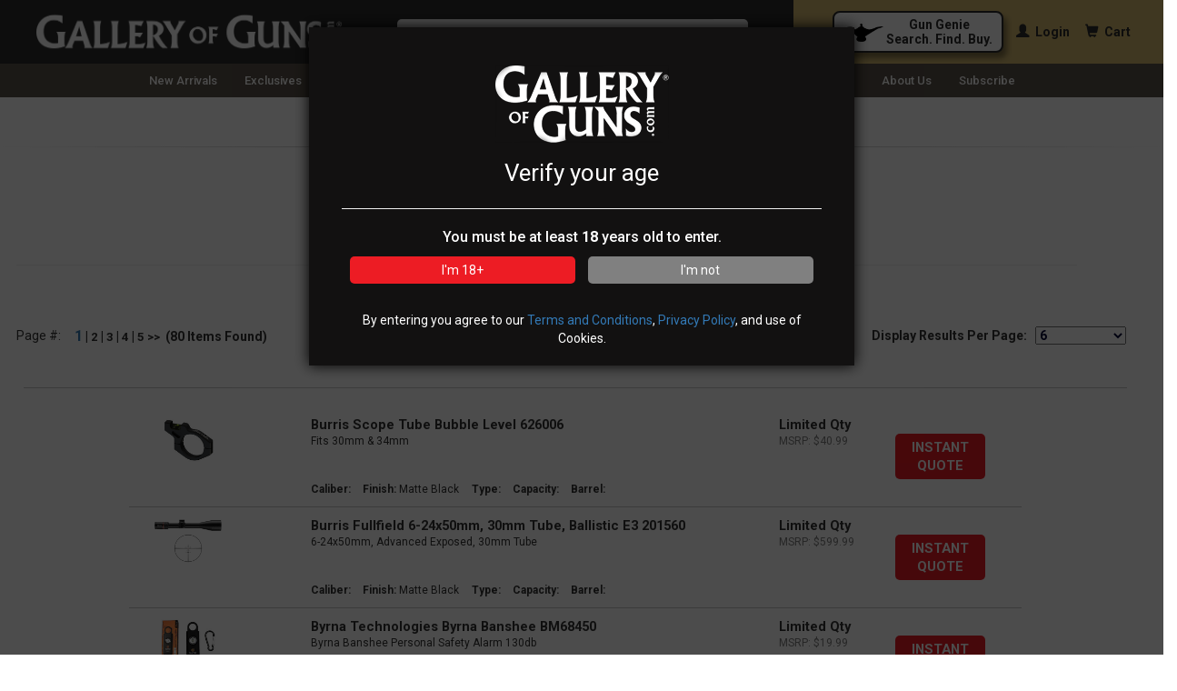

--- FILE ---
content_type: text/html; charset=utf-8
request_url: https://www.galleryofguns.com/gallery/arrivals.aspx
body_size: 17474
content:



<!DOCTYPE html PUBLIC "-//W3C//DTD XHTML 1.0 Transitional//EN" "https://www.w3.org/TR/xhtml1/DTD/xhtml1-transitional.dtd">
<html xmlns="https://www.w3.org/1999/xhtml" lang="en" xml:lang="en">
<head><title>
	New Arrivals at www.galleryofguns.com - Sell top brands, best price, best service, best Program
</title><meta id="ctl00_MetaDescription" name="description" content="We sell top brand guns with the best price at Gallery of Guns." /><link id="ctl00_CanonicalLink" rel="canonical" href="https://www.galleryofguns.com/gallery/arrivals.aspx" />
       <!--stylesheets -->
    <link href="../css/DynamicStyleSheet.css?ver=1.1" rel="stylesheet" type="text/css" /><link href="../css/Full.css?ver=3.9" rel="Stylesheet" type="text/css" /><link rel="stylesheet" href="../css/style25.css" /><link rel="stylesheet" href="https://maxcdn.bootstrapcdn.com/bootstrap/3.3.7/css/bootstrap.min.css" />
    <!--<link rel="stylesheet" href="../css/bootstrap_3.3.7_css_bootstrap.min.css?ver=1.1" />-->
    <link rel="stylesheet" href="../js/Owl/dist/assets/owl.carousel.css?ver=1.5" /><link rel="stylesheet" href="../js/Owl/dist/assets/owl.theme.default.css" />
    <!-- end stylesheets-->
        <!-- fonts -->
    <link rel="preconnect" href="https://fonts.googleapis.com" /><link rel="preconnect" href="https://fonts.gstatic.com" crossorigin="" /><meta name="viewport" content="width=device-width, initial-scale=1" /><link rel="icon" href="/gog.ico" /><link rel="fonts" type="text/fonts" href="../fonts/glyphicons-halflings-regular.ttf" /><link href="https://fonts.googleapis.com/css?family=Vast+Shadow" rel="stylesheet" type="text/css" /><link href="https://fonts.googleapis.com/css?family=Roboto+Condensed" rel="stylesheet" /><link href="https://fonts.googleapis.com/css?family=Montserrat" rel="stylesheet" /><link href="https://cdnjs.cloudflare.com/ajax/libs/font-awesome/6.7.2/css/all.min.css" rel="stylesheet" /><link href="https://fonts.googleapis.com/css2?family=Roboto:ital,wght@0,100..900;1,100..900&amp;display=swap" rel="stylesheet" />
    <!-- end fonts -->
                    <!-- Listrak Analytics - Javascript Framework -->
            <script type="text/javascript">
                (function (d, tid, vid) {
                    if (typeof _ltk != 'undefined') return; var js = d.createElement('script'); js.id = 'ltkSDK';
                    js.src = "https://cdn.listrakbi.com/scripts/script.js?m=" + tid + "&v=" + vid;
                    d.querySelector('head').appendChild(js);
                })(document, 'H0lUbBD9Z5lF', '1');
            </script>

    <!-- Google Tag Manager -->
    <script>(function (w, d, s, l, i) {
            w[l] = w[l] || []; w[l].push({
                'gtm.start':
                    new Date().getTime(), event: 'gtm.js'
            }); var f = d.getElementsByTagName(s)[0],
                j = d.createElement(s), dl = l != 'dataLayer' ? '&l=' + l : ''; j.async = true; j.src =
                    'https://www.googletagmanager.com/gtm.js?id=' + i + dl; f.parentNode.insertBefore(j, f);
})(window, document, 'script', 'dataLayer', 'GTM-N7K463QR');</script>
    <!-- End Google Tag Manager -->

        <link rel="icon" href="../gog.ico" /><link rel="shortcut icon" href="../gog.ico" type="image/x-icon" />

    <!--scripts -->
    <script src="https://code.jquery.com/jquery-2.1.1.min.js" type="text/javascript"></script>
    
    

    <script type="text/javascript">
        function createCookie(cname, cvalue) {
            //const d = new Date();
            //d.setTime(d.getTime() + (exdays * 24 * 60 * 60 * 1000));
            //let expires = "expires=" + d.toUTCString();
            document.cookie = cname + "=" + cvalue + ";path=/";
            var hideDiv = document.getElementById("ageOverlay");
            hideDiv.style.display = "none";
        }

    </script>
    <!--end scripts-->
        <style type="text/css">

            @media(min-width:770px) {
            .ageDivOuter {
                background: rgba(0,0,0,.7);
                box-sizing: border-box;
                cursor: wait;
                height: 100%;
                opacity: 0;
                position: fixed;
                top: 0;
                right: 0;
                bottom: 0;
                left: 0;
                width: 100%;
                z-index: 99998;
                opacity: 1;
            }

            .ageDivInner {
               /* top: 0px;
                left: 40%;*/
                opacity: 1;
                background: #121111;
                border-radius: 0;
                box-shadow: 0 0 15px #000;
                box-sizing: border-box;
               /* position: fixed;*/
                padding: 36px;
                text-align: center;
              /*  width: 420px;*/
             /*   z-index: 99999;*/
                cursor: default;
                padding-bottom: 10px;
            }
        }

        @media(max-width:769px) {
            .ageDivOuter {
                background: rgba(0,0,0,.7);
                box-sizing: border-box;
                cursor: wait;
                height: 100%;
                opacity: 0;
                position: fixed;
                top: 0;
                right: 0;
                bottom: 0;
                left: 0;
                width: 100%;
                z-index: 99998;
                opacity: 1;
            }

            .ageDivInner {
              /*  top: 0px;
                left: 10%;*/
                opacity: 1;
                background: #121111;
                border-radius: 0;
                box-shadow: 0 0 15px #000;
                box-sizing: border-box;
               /* position: fixed;*/
                padding: 36px;
                text-align: center;
               /* width: 420px;*/
                z-index: 99999;
                cursor: default;
                padding-bottom: 10px;
            }
        }
        </style>
    <link href="../App_Themes/firearms/Copy%20of%20Styles.css" type="text/css" rel="stylesheet" /><link href="../App_Themes/firearms/Styles.css" type="text/css" rel="stylesheet" /></head>
    <body>

        <!-- age popup -->
    <div id="ctl00_ageDiv">
        <div id="ageOverlay" class="ageDivOuter">
            <div class="ageDivInner modal-dialog">
                <img src="https://www.galleryofguns.com/imagesgog/GOG_COLOR_SMALL25X.png" style="padding-bottom: 6px;" />
                <p style="font-size:26px; color: #ffffff">Verify your age</p>
                <hr />
                <p style="color: white; font-weight: 500; font-size: 12pt;">You must be at least <strong>18</strong> years old to enter. </p>
                <p>
                    <button onclick="createCookie('setage', 'yes')" class="RedButton" style="margin-right: 1%; margin-left: 1%; vertical-align: middle; width: 47%;">I'm 18+</button>
                    <button onclick="window.location.href='/about/thanks.html';" class="GrayButton" style="margin-right: 1%; margin-left: 1%; vertical-align: middle; width: 47%;">I'm not</button>
                </p>
                <br />
                <p style="color: white;">By entering you agree to our <a href="/about/tou.html" target="_blank">Terms and Conditions</a>, <a href="/about/privacy.html" target="_blank">Privacy Policy</a>, and use of Cookies. </p>
            </div>
        </div>
        <!-- end age popup-->

    </div>
    <!-- Google Tag Manager (noscript) -->
    <noscript>
        <iframe src="https://www.googletagmanager.com/ns.html?id=GTM-N7K463QR"
            height="0" width="0" style="display: none; visibility: hidden"></iframe>
    </noscript>
    <!-- End Google Tag Manager (noscript) -->
    <!--begin facebook scripts-->
    <div id="fb-root"></div>
    <script type="text/javascript">
        (function (d, s, id) {
            var js, fjs = d.getElementsByTagName(s)[0];
            if (d.getElementById(id)) return;
            js = d.createElement(s); js.id = id;
            js.src = 'https://connect.facebook.net/en_US/sdk.js#xfbml=1&version=v3.0';
            fjs.parentNode.insertBefore(js, fjs);
        }(document, 'script', 'facebook-jssdk'));

    </script>
    <!--end facebook scripts-->
            <!--begin template -->

    <form name="aspnetForm" method="post" action="./arrivals.aspx" id="aspnetForm">
<div>
<input type="hidden" name="__EVENTTARGET" id="__EVENTTARGET" value="" />
<input type="hidden" name="__EVENTARGUMENT" id="__EVENTARGUMENT" value="" />
<input type="hidden" name="__LASTFOCUS" id="__LASTFOCUS" value="" />
<input type="hidden" name="__VIEWSTATE" id="__VIEWSTATE" value="/[base64]/ZGF0ZT0xLzI5LzIwMjYmaW5kZXg9MR8IaGRkAg8PFgIeC18hSXRlbUNvdW50AgUWCmYPZBYCAgEPDxYCHwcFJEFycml2YWxzLmFzcHg/[base64]/[base64]/aXRlbT02MjYwMDYGNjI2MDA2AAALTWF0dGUgQmxhY2sAAAYkNDAuOTkLTGltaXRlZCBRdHkGNjI2MDA2DyBJTlNUQU5UIFFVT1RFIGQCAg9kFgJmDxUSCkJ1cnJpcy5QTkcJRnVsbGZpZWxkHy9nZW5pZS9EZWZhdWx0LmFzcHg/[base64]/aXRlbT1IRzY4MTUtTgxoZzY4MTUtbi5qcGciQ2FuaWsgU0ZYIFJpdmFsIERhcmsgU2lkZSBIRzY4MTUtTghIRzY4MTUtThxIRzY4MTUtTiBTRlggUml2YWwgRGFyayBTaWRlIS9nZW5pZS9EZWZhdWx0LmFzcHg/[base64]/aXRlbT1IRzc4NTQtTgxIRzc4NTQtTi5qcGcZQ2FuaWsgVFRpIENvbWJhdCBIRzc4NTQtTghIRzc4NTQtThNIRzc4NTQtTiBUVGkgQ29tYmF0IS9nZW5pZS9EZWZhdWx0LmFzcHg/[base64]/[base64]/[base64]/[base64]/[base64]/[base64]/[base64]/[base64]/VWQDTKi/+HFraHQ==" />
</div>

<script type="text/javascript">
//<![CDATA[
var theForm = document.forms['aspnetForm'];
if (!theForm) {
    theForm = document.aspnetForm;
}
function __doPostBack(eventTarget, eventArgument) {
    if (!theForm.onsubmit || (theForm.onsubmit() != false)) {
        theForm.__EVENTTARGET.value = eventTarget;
        theForm.__EVENTARGUMENT.value = eventArgument;
        theForm.submit();
    }
}
//]]>
</script>


<script src="/WebResource.axd?d=kGL_pP-g04YDsRmYZ0vso7IihEuMEp9P8e-I6Fj6YCvv4KSlWPajxYsOn8oEoAXJZDFp5bJBVlyBNpBXU4e3FIz3GHI1&amp;t=636765215060000000" type="text/javascript"></script>


<script src="/ScriptResource.axd?d=t1woGLiY0cHugKjAKuVcy5nQDQ8BgWpNJqPVff5FuH3EQEM9ua-bjqi5rRxPIXWzoYM3oaepiO2Q_pdFna4HFEHhRSuXz3uFEfcXtFjKpCXh4Fm-WAEL3vKezcGQXJk_ElXGHQldibgaZUGp1Eo2teZ-3IE1&amp;t=2b48f70a" type="text/javascript"></script>
<script src="/ScriptResource.axd?d=hUdhL_oQwMq4iyTlmepHtwW_Z8sd8_BiP8f7_EC2PRnxpkN0gc5Cx4_BuYXZR6XrN8Vhq9vbx8YKyE6dyIoo-3dd8mKMEPkTnilRCg1R2vMmOD5AgnlVok35-1jrsBvI-EHiHl8JopcriP4lRfHu1bNMW9yS4jorC-Nv2-Mez_u8Vo4T0&amp;t=2b48f70a" type="text/javascript"></script>
<div>

	<input type="hidden" name="__VIEWSTATEGENERATOR" id="__VIEWSTATEGENERATOR" value="B296909A" />
	<input type="hidden" name="__EVENTVALIDATION" id="__EVENTVALIDATION" value="/wEdABDmxD4Ump3Y8zuG2lCP0t1cdY2Ch62SiM1+6NImR8hlYSZUD2ovUggNjILMTglRN6mYCKxN0wSK9S8MHDddVqpp/GnuQkdONkNHt5H9TrpQEmMl+9XV+UKe3Lzl/AoeqeFBcDdYsFGhUtpoN8MbsjbRdFy1QLiE7Yb0eOnqOTJtDKjv+twWPyN1tudhsPCHJ1H8mRy0sHmxaOYndyx92dkLpkKqq0im4kSB+Hw/wB7gfoWnDddmLbzaHlI0StA8lHYn3EDTlFYxgNJj1Q9Zu15OzFTh7kwzHE+sdhR9GeiKsBp27H5MnXjaS3EP6vbk6N9FoBzA0QUIpxk8dmpwD3e8Jx+ScnmJ/xN3P8SF+aNZO8al6s8=" />
</div>
        <script type="text/javascript">
//<![CDATA[
Sys.WebForms.PageRequestManager._initialize('ctl00$ScriptManager1', 'aspnetForm', [], [], [], 90, 'ctl00');
//]]>
</script>

        <!--top header-->
        <!-- TOP SECTION (Not Collapsing) -->
	  <div class="page-container2">
<div class="header-top">
<div class="max-container">
  <div class="row">
    
    <!-- Logo -->
    <div class="col-xs-12 col-sm-4 header-logo">
      <a href="/Default.aspx"><img src="/ResponsiveTemplate/images/GOG_oneline-25b.png" alt="Gallery of Guns" /></a>
    </div>

<!-- Search -->
<div class="col-xs-12 col-sm-4 search-box">
  <div class="input-group">
    <input 
      type="text" 
      class="form-control" 
      id="txtKeywordsTop"
      placeholder="Search by Keyword"
      onkeypress="handleEnterTop('keyword', event)">
    <span class="input-group-addon" onclick="doKeywordSearchTop()">
      <span class="glyphicon glyphicon-search"></span>
    </span>
  </div>
</div>

    <!-- Clearfix forces next col-xs-12 onto new line below 768px 
    <div class="clearfix visible-xs"></div> -->

<!-- Cart, Login, Gun Genie -->
      <div class="col-xs-12 col-sm-4">
    <div class="header-actions">
              <a href="/genie/powersearchnew.aspx" class="gun-genie-btn">
  <div class="gun-genie-inner">
    <img src="/ResponsiveTemplate/images/lamp_black.png" alt="Gun Genie Icon">
    <div class="gun-genie-text">
      Gun Genie<br>
      Search. Find. Buy.
    </div>
  </div>
</a>
<div class="header-actions-links">
  <a href='/genie/login.aspx' class='header-icon-link'><span class='glyphicon glyphicon-user'></span><span class='header-link-text'> Login</span></a>
  <a href='/genie/nocart.aspx' class='header-icon-link'><span class='glyphicon glyphicon-shopping-cart'></span><span class='header-link-text'> Cart</span></a>
</div>

    </div>
  </div>


  </div>
</div>
    </div>
         


<!-- SECOND NAVIGATION (Hamburger Collapsible on Mobile) -->
  <div class="max-container2">
<nav class="navbar second-nav" role="navigation">
  <div class="container">

    <!-- Hamburger Button -->
    <div class="navbar-header">
      <button type="button" class="navbar-toggle collapsed" data-toggle="collapse" data-target="#second-navbar-collapse">
        <span class="sr-only">Toggle navigation</span>
        <span class="icon-bar"></span>
        <span class="icon-bar"></span>
        <span class="icon-bar"></span>
      </button>
    </div>
    <!-- Collapsible Nav -->

    <!-- Nav Links -->
    <div class="collapse navbar-collapse" id="second-navbar-collapse">
      <ul class="nav navbar-nav navbar-center">
        <li><a href="/gallery/arrivals.aspx">New Arrivals</a></li>
        <li><a href="/gallery/exclusives.aspx">Exclusives</a></li>
                            <li class="dropdown">
                        <a href="#" class="dropdown-toggle" data-toggle="dropdown" role="button" aria-haspopup="true" aria-expanded="false">Promotions <span class="caret"></span></a>
                        <ul class="dropdown-menu">
                            <li><a class="colorWhite" href="/gallery/WeeklySpecials.aspx">Weekly Specials</a></li>
                            <li><a class="colorWhite" href="/gallery/HotDeals.aspx">Hot Deals</a></li>
                            <li><a class="colorWhite" href="/gallery/AllSaleItems.aspx">All Sale Items</a></li>
                            <li role="separator" class="divider"></li>
                            <li><a class="colorWhite"href="/gallery/flipbook.aspx">Current Flyers</a></li>
                            <li><a class="colorWhite" href="/gallery/CurrentPromotions.aspx">Current Manufacturer Rebates</a></li>
                        </ul>
                    </li>
        <li><a href="/retailer/default.aspx">Store Locator</a></li>
        <li><a style="color: #d4b970;" href="/ggg/"><strong>Great Gun Giveaway</strong></a></li>
        <li><a href="https://blog.galleryofguns.com/all-posts" target="_blank">Comm Center</a></li>
        <li><a href="/about/ProgramReg.aspx">GuaranteeD<sup>&reg;</sup></a></li>
        <li><a href="/about/AboutUs.aspx">About Us</a></li>
          <li><a href="/about/Subscribe.aspx">Subscribe</a></li>
      </ul>
    </div>

  </div>
</nav>
              <!--alert banner-->

        
        <!--end alert banner-->
<!-- MAIN CONTENT -->
      </div><div class="max-container">
    <div class="content-row">


                        
    
    <style type="text/css">
        .itemNav {
            color: #333;
            font-weight: bold;
            width: 10px;
            font-size: 10pt;
        }

            .itemNav:hover {
               
                color:teal;
            }
    </style>
    <script type="text/javascript" language="javascript">

        function IndexLink(pgIndex) {
            if (pgIndex == (0 +1))
                document.write('<span style="font-size:12pt; color:#337ab7"><b>' + pgIndex + '<b></span>');
            else
                document.write(pgIndex);
        }

        var RestrictSymbol = " <sup title='Restricted' >&#9940;</sup>";
        var Allocated = "<span title='Allocated' style='cursor:default;padding-right:4px;'>*A</span>";
    </script>
    <center>
        <div class="TextHeader" style="text-align: center">NEW ARRIVALS</div>
        <div class="HeaderBorder"></div>
        <div class="UC_MainContent">
            <div style="text-align: center;">
                <div class="sixpixels" style="font-size: 95%; text-align: center; padding-left: 10px; padding-top: 10px;">
                    GalleryofGuns.com fans are constantly monitoring this area to see what’s been recently received.
                </div>
                <br />
                <div align="center" style="display: block; padding-left: 10px;">
                    Select Arrival Date:
                <select name="ctl00$mainContent$drpDate" onchange="javascript:setTimeout(&#39;__doPostBack(\&#39;ctl00$mainContent$drpDate\&#39;,\&#39;\&#39;)&#39;, 0)" id="ctl00_mainContent_drpDate" style="width: 120px; color: #333;">
	<option selected="selected" value=" "> </option>
	<option value="01/29/2026">01/29/2026</option>
	<option value="01/28/2026">01/28/2026</option>
	<option value="01/27/2026">01/27/2026</option>
	<option value="01/26/2026">01/26/2026</option>
	<option value="01/23/2026">01/23/2026</option>

</select>
                </div>
                <br />
                   
                    <span id="ctl00_mainContent_lblMsg"></span>
                <center id="ctl00_mainContent_center">

                    <div style="position: relative; text-align: center;">
                        <div style="position: relative; text-align: center; margin-bottom: 5px; margin-left: 10px; height: 50px;">

                            <div>
                                Total Items Found:&nbsp;<span id="ctl00_mainContent_lblTotal">80</span>&nbsp;&nbsp;&nbsp;
            <br />
                                <hr style="width: 92%; margin-left: 7px;" />
                            </div>
                            <span id="ctl00_mainContent_Label1"></span>


                            <div>
                                <div style="clear: both;"></div>
                                <input id="ctl00_mainContent_rdoImage" type="radio" name="ctl00$mainContent$listType" value="rdoImage" onclick="javascript:setTimeout(&#39;__doPostBack(\&#39;ctl00$mainContent$rdoImage\&#39;,\&#39;\&#39;)&#39;, 0)" /><label for="ctl00_mainContent_rdoImage">Tile View</label>
                                &nbsp;&nbsp;&nbsp;&nbsp;&nbsp;
                        <input id="ctl00_mainContent_rdoList" type="radio" name="ctl00$mainContent$listType" value="rdoList" onclick="javascript:setTimeout(&#39;__doPostBack(\&#39;ctl00$mainContent$rdoList\&#39;,\&#39;\&#39;)&#39;, 0)" /><label for="ctl00_mainContent_rdoList">List View</label>
                                <br />
                                <br />
                                <div style="float: left; padding-left: 7px;">Page #:&nbsp;&nbsp;&nbsp;&nbsp;&nbsp;</div>

                                <div style="float: left;">
                                    
                                    
                                    

                                    
                                            <a id="ctl00_mainContent_Repeater1_ctl00_HyperLink2" class="itemNav" href="Arrivals.aspx?date=1/29/2026&amp;index=0">
                            <script>IndexLink(1)</script></a>
                                        
                                            |
                                        
                                            <a id="ctl00_mainContent_Repeater1_ctl02_HyperLink2" class="itemNav" href="Arrivals.aspx?date=1/29/2026&amp;index=1">
                            <script>IndexLink(2)</script></a>
                                        
                                            |
                                        
                                            <a id="ctl00_mainContent_Repeater1_ctl04_HyperLink2" class="itemNav" href="Arrivals.aspx?date=1/29/2026&amp;index=2">
                            <script>IndexLink(3)</script></a>
                                        
                                            |
                                        
                                            <a id="ctl00_mainContent_Repeater1_ctl06_HyperLink2" class="itemNav" href="Arrivals.aspx?date=1/29/2026&amp;index=3">
                            <script>IndexLink(4)</script></a>
                                        
                                            |
                                        
                                            <a id="ctl00_mainContent_Repeater1_ctl08_HyperLink2" class="itemNav" href="Arrivals.aspx?date=1/29/2026&amp;index=4">
                            <script>IndexLink(5)</script></a>
                                        

                                    <a id="ctl00_mainContent_lnkEndEleTop" class="itemNav" href="Arrivals.aspx?date=1/29/2026&amp;index=1"> >></a>
                                    &nbsp;(<span id="ctl00_mainContent_lblItemCount">80</span>
                                    Items Found)
                                </div>
                            </div>

                            <div style="float: right; padding-right: 40px;">
                                Display Results Per Page: &nbsp; 
            <select name="ctl00$mainContent$drpNumResults" onchange="javascript:setTimeout(&#39;__doPostBack(\&#39;ctl00$mainContent$drpNumResults\&#39;,\&#39;\&#39;)&#39;, 0)" id="ctl00_mainContent_drpNumResults" style="color:#000333;width: 100px">
	<option selected="selected" value="6">6</option>
	<option value="12">12</option>
	<option value="24">24</option>

</select>
                            </div>

                        </div>



                        <div style="clear: both;"></div>

                        
            <div style="width: 95%; height: auto; margin-left: 25px; text-align: center; margin-top: 5px;">
                        <br />
                        <center>
                            <hr style="border-top:1px solid #c8c8c8; "/>
                            <!--Tile View -->
                            <center>
                            
</center>
                            <!--List View -->
                            
                <center>
                    <div class="col-sm-1"></div>
                    <div class="col-sm-10">
                            
                                    <ul class="listView">
                                
                                    <li class="listViewLi">
                                        <div style="text-align: left;">
                                            <a class="nobg" style="color: #333333" href='/genie/Default.aspx?item=626006'>
                                                <div class="col-sm-2">
                                                    <img src='/ProdImageSm/626006.jpg'
                                                        alt="Burris Scope Tube Bubble Level 626006" width="90" onError="this.onerror=null;this.src='/imagesgog/placeholder.jpg';"
                                                        style="padding-right: 10px;" />
                                                </div>
                                                <div class="col-sm-10">

                                                    <div class="col-sm-8" style="font-size: 11pt; font-weight: bold;">
                                                        Burris Scope Tube Bubble Level 626006<br />
                                                        <span style="font-weight: lighter; font-size: 9pt;">Fits 30mm & 34mm</span>
                                                    </div>

                                                    <div class="col-sm-2">
                                                        Limited Qty
                                                        <br />
                                                        <span style="color: gray">MSRP: $40.99</span>
                                                    </div>
                                                    
                                         <div class="col-sm-10 NavAppear">                                            
                                            <span style="color: #333; font-size:9pt; padding-right:10px"><b>Caliber:</b> </span>
                                            <span style="color: #333; font-size:9pt; padding-right:10px;"><b>Finish:</b> Matte Black</span>
                                            <span style="color: #333; font-size:9pt; padding-right:10px;"><b>Type:</b> </span>
                                            <span style="color: #333; font-size:9pt; padding-right:10px;"><b>Capacity:</b> </span>
                                            <span style="color: #333; font-size:9pt; padding-right:10px;"><b>Barrel:</b> </span>

                                        </div>
                                                     <div class="col-sm-2">
       <br />
       <a class='noline' style='color: white' href='/genie/default.aspx?item=626006'>
           <div id="ChooseButtonL626006" class="RedButton" style="text-align:center">
                INSTANT QUOTE 
           </div>
       </a>
   </div>
                                                    <div style="clear: both"></div>
                                                    <div class="col-sm-10 NavDisappear">
                                                        <span style="color: #333; font-size: 9pt; padding-right: 10px"><b>Caliber:</b> </span>
                                                        <span style="color: #333; font-size: 9pt; padding-right: 10px;"><b>Finish:</b> Matte Black</span>
                                                        <span style="color: #333; font-size: 9pt; padding-right: 10px;"><b>Type:</b> </span>
                                                        <span style="color: #333; font-size: 9pt; padding-right: 10px;"><b>Capacity:</b> </span>
                                                        <span style="color: #333; font-size: 9pt; padding-right: 10px;"><b>Barrel:</b> </span>

                                                    </div>
                                                </div>

                                            </a>
                                        </div>
                                        <div style="clear: both;"></div>
                                    </li>


                                
                                    <li class="listViewLi">
                                        <div style="text-align: left;">
                                            <a class="nobg" style="color: #333333" href='/genie/Default.aspx?item=201560'>
                                                <div class="col-sm-2">
                                                    <img src='/ProdImageSm/201560.jpg'
                                                        alt="Burris Fullfield 6-24x50mm, 30mm Tube, Ballistic E3 201560" width="90" onError="this.onerror=null;this.src='/imagesgog/placeholder.jpg';"
                                                        style="padding-right: 10px;" />
                                                </div>
                                                <div class="col-sm-10">

                                                    <div class="col-sm-8" style="font-size: 11pt; font-weight: bold;">
                                                        Burris Fullfield 6-24x50mm, 30mm Tube, Ballistic E3 201560<br />
                                                        <span style="font-weight: lighter; font-size: 9pt;">6-24x50mm, Advanced Exposed, 30mm Tube</span>
                                                    </div>

                                                    <div class="col-sm-2">
                                                        Limited Qty
                                                        <br />
                                                        <span style="color: gray">MSRP: $599.99</span>
                                                    </div>
                                                    
                                         <div class="col-sm-10 NavAppear">                                            
                                            <span style="color: #333; font-size:9pt; padding-right:10px"><b>Caliber:</b> </span>
                                            <span style="color: #333; font-size:9pt; padding-right:10px;"><b>Finish:</b> Matte Black</span>
                                            <span style="color: #333; font-size:9pt; padding-right:10px;"><b>Type:</b> </span>
                                            <span style="color: #333; font-size:9pt; padding-right:10px;"><b>Capacity:</b> </span>
                                            <span style="color: #333; font-size:9pt; padding-right:10px;"><b>Barrel:</b> </span>

                                        </div>
                                                     <div class="col-sm-2">
       <br />
       <a class='noline' style='color: white' href='/genie/default.aspx?item=201560'>
           <div id="ChooseButtonL201560" class="RedButton" style="text-align:center">
                INSTANT QUOTE 
           </div>
       </a>
   </div>
                                                    <div style="clear: both"></div>
                                                    <div class="col-sm-10 NavDisappear">
                                                        <span style="color: #333; font-size: 9pt; padding-right: 10px"><b>Caliber:</b> </span>
                                                        <span style="color: #333; font-size: 9pt; padding-right: 10px;"><b>Finish:</b> Matte Black</span>
                                                        <span style="color: #333; font-size: 9pt; padding-right: 10px;"><b>Type:</b> </span>
                                                        <span style="color: #333; font-size: 9pt; padding-right: 10px;"><b>Capacity:</b> </span>
                                                        <span style="color: #333; font-size: 9pt; padding-right: 10px;"><b>Barrel:</b> </span>

                                                    </div>
                                                </div>

                                            </a>
                                        </div>
                                        <div style="clear: both;"></div>
                                    </li>


                                
                                    <li class="listViewLi">
                                        <div style="text-align: left;">
                                            <a class="nobg" style="color: #333333" href='/genie/Default.aspx?item=BM68450'>
                                                <div class="col-sm-2">
                                                    <img src='/ProdImageSm/BM68450.jpg'
                                                        alt="Byrna Technologies Byrna Banshee BM68450" width="90" onError="this.onerror=null;this.src='/imagesgog/placeholder.jpg';"
                                                        style="padding-right: 10px;" />
                                                </div>
                                                <div class="col-sm-10">

                                                    <div class="col-sm-8" style="font-size: 11pt; font-weight: bold;">
                                                        Byrna Technologies Byrna Banshee BM68450<br />
                                                        <span style="font-weight: lighter; font-size: 9pt;">Byrna Banshee Personal Safety Alarm 130db</span>
                                                    </div>

                                                    <div class="col-sm-2">
                                                        Limited Qty
                                                        <br />
                                                        <span style="color: gray">MSRP: $19.99</span>
                                                    </div>
                                                    
                                         <div class="col-sm-10 NavAppear">                                            
                                            <span style="color: #333; font-size:9pt; padding-right:10px"><b>Caliber:</b> </span>
                                            <span style="color: #333; font-size:9pt; padding-right:10px;"><b>Finish:</b> Matte Black</span>
                                            <span style="color: #333; font-size:9pt; padding-right:10px;"><b>Type:</b> </span>
                                            <span style="color: #333; font-size:9pt; padding-right:10px;"><b>Capacity:</b> </span>
                                            <span style="color: #333; font-size:9pt; padding-right:10px;"><b>Barrel:</b> </span>

                                        </div>
                                                     <div class="col-sm-2">
       <br />
       <a class='noline' style='color: white' href='/genie/default.aspx?item=BM68450'>
           <div id="ChooseButtonLBM68450" class="RedButton" style="text-align:center">
                INSTANT QUOTE 
           </div>
       </a>
   </div>
                                                    <div style="clear: both"></div>
                                                    <div class="col-sm-10 NavDisappear">
                                                        <span style="color: #333; font-size: 9pt; padding-right: 10px"><b>Caliber:</b> </span>
                                                        <span style="color: #333; font-size: 9pt; padding-right: 10px;"><b>Finish:</b> Matte Black</span>
                                                        <span style="color: #333; font-size: 9pt; padding-right: 10px;"><b>Type:</b> </span>
                                                        <span style="color: #333; font-size: 9pt; padding-right: 10px;"><b>Capacity:</b> </span>
                                                        <span style="color: #333; font-size: 9pt; padding-right: 10px;"><b>Barrel:</b> </span>

                                                    </div>
                                                </div>

                                            </a>
                                        </div>
                                        <div style="clear: both;"></div>
                                    </li>


                                
                                    <li class="listViewLi">
                                        <div style="text-align: left;">
                                            <a class="nobg" style="color: #333333" href='/genie/Default.aspx?item=HG6815-N'>
                                                <div class="col-sm-2">
                                                    <img src='/ProdImageSm/hg6815-n.jpg'
                                                        alt="Canik SFX Rival Dark Side HG6815-N" width="90" onError="this.onerror=null;this.src='/imagesgog/placeholder.jpg';"
                                                        style="padding-right: 10px;" />
                                                </div>
                                                <div class="col-sm-10">

                                                    <div class="col-sm-8" style="font-size: 11pt; font-weight: bold;">
                                                        Canik SFX Rival Dark Side HG6815-N<br />
                                                        <span style="font-weight: lighter; font-size: 9pt;">Cut for Red Dot,</span>
                                                    </div>

                                                    <div class="col-sm-2">
                                                        Limited Qty
                                                        <br />
                                                        <span style="color: gray">MSRP: $679.99</span>
                                                    </div>
                                                    
                                         <div class="col-sm-10 NavAppear">                                            
                                            <span style="color: #333; font-size:9pt; padding-right:10px"><b>Caliber:</b> 9MM LUGER</span>
                                            <span style="color: #333; font-size:9pt; padding-right:10px;"><b>Finish:</b> Black</span>
                                            <span style="color: #333; font-size:9pt; padding-right:10px;"><b>Type:</b> Pistol: Semi-Auto</span>
                                            <span style="color: #333; font-size:9pt; padding-right:10px;"><b>Capacity:</b> 18+1</span>
                                            <span style="color: #333; font-size:9pt; padding-right:10px;"><b>Barrel:</b> 5.2</span>

                                        </div>
                                                     <div class="col-sm-2">
       <br />
       <a class='noline' style='color: white' href='/genie/default.aspx?item=HG6815-N'>
           <div id="ChooseButtonLHG6815-N" class="RedButton" style="text-align:center">
                INSTANT QUOTE 
           </div>
       </a>
   </div>
                                                    <div style="clear: both"></div>
                                                    <div class="col-sm-10 NavDisappear">
                                                        <span style="color: #333; font-size: 9pt; padding-right: 10px"><b>Caliber:</b> 9MM LUGER</span>
                                                        <span style="color: #333; font-size: 9pt; padding-right: 10px;"><b>Finish:</b> Black</span>
                                                        <span style="color: #333; font-size: 9pt; padding-right: 10px;"><b>Type:</b> Pistol: Semi-Auto</span>
                                                        <span style="color: #333; font-size: 9pt; padding-right: 10px;"><b>Capacity:</b> 18+1</span>
                                                        <span style="color: #333; font-size: 9pt; padding-right: 10px;"><b>Barrel:</b> 5.2</span>

                                                    </div>
                                                </div>

                                            </a>
                                        </div>
                                        <div style="clear: both;"></div>
                                    </li>


                                
                                    <li class="listViewLi">
                                        <div style="text-align: left;">
                                            <a class="nobg" style="color: #333333" href='/genie/Default.aspx?item=HG7854-N'>
                                                <div class="col-sm-2">
                                                    <img src='/ProdImageSm/HG7854-N.jpg'
                                                        alt="Canik TTi Combat HG7854-N" width="90" onError="this.onerror=null;this.src='/imagesgog/placeholder.jpg';"
                                                        style="padding-right: 10px;" />
                                                </div>
                                                <div class="col-sm-10">

                                                    <div class="col-sm-8" style="font-size: 11pt; font-weight: bold;">
                                                        Canik TTi Combat HG7854-N<br />
                                                        <span style="font-weight: lighter; font-size: 9pt;">Poly Holster, Compensator, Aluminum Flat Trigger</span>
                                                    </div>

                                                    <div class="col-sm-2">
                                                        In Stock
                                                        <br />
                                                        <span style="color: gray">MSRP: $999.99</span>
                                                    </div>
                                                    
                                         <div class="col-sm-10 NavAppear">                                            
                                            <span style="color: #333; font-size:9pt; padding-right:10px"><b>Caliber:</b> 9MM LUGER</span>
                                            <span style="color: #333; font-size:9pt; padding-right:10px;"><b>Finish:</b> Bronze Slide and Accents</span>
                                            <span style="color: #333; font-size:9pt; padding-right:10px;"><b>Type:</b> Pistol: Semi-Auto</span>
                                            <span style="color: #333; font-size:9pt; padding-right:10px;"><b>Capacity:</b> 18+1</span>
                                            <span style="color: #333; font-size:9pt; padding-right:10px;"><b>Barrel:</b> 4.6</span>

                                        </div>
                                                     <div class="col-sm-2">
       <br />
       <a class='noline' style='color: white' href='/genie/default.aspx?item=HG7854-N'>
           <div id="ChooseButtonLHG7854-N" class="RedButton" style="text-align:center">
                INSTANT QUOTE 
           </div>
       </a>
   </div>
                                                    <div style="clear: both"></div>
                                                    <div class="col-sm-10 NavDisappear">
                                                        <span style="color: #333; font-size: 9pt; padding-right: 10px"><b>Caliber:</b> 9MM LUGER</span>
                                                        <span style="color: #333; font-size: 9pt; padding-right: 10px;"><b>Finish:</b> Bronze Slide and Accents</span>
                                                        <span style="color: #333; font-size: 9pt; padding-right: 10px;"><b>Type:</b> Pistol: Semi-Auto</span>
                                                        <span style="color: #333; font-size: 9pt; padding-right: 10px;"><b>Capacity:</b> 18+1</span>
                                                        <span style="color: #333; font-size: 9pt; padding-right: 10px;"><b>Barrel:</b> 4.6</span>

                                                    </div>
                                                </div>

                                            </a>
                                        </div>
                                        <div style="clear: both;"></div>
                                    </li>


                                
                                    <li class="listViewLi">
                                        <div style="text-align: left;">
                                            <a class="nobg" style="color: #333333" href='/genie/Default.aspx?item=HG7864-N'>
                                                <div class="col-sm-2">
                                                    <img src='/ProdImageSm/HG7864-N.jpg'
                                                        alt="Canik TTi Combat,Optic Ready HG7864-N" width="90" onError="this.onerror=null;this.src='/imagesgog/placeholder.jpg';"
                                                        style="padding-right: 10px;" />
                                                </div>
                                                <div class="col-sm-10">

                                                    <div class="col-sm-8" style="font-size: 11pt; font-weight: bold;">
                                                        Canik TTi Combat,Optic Ready HG7864-N<br />
                                                        <span style="font-weight: lighter; font-size: 9pt;">Poly Holster, Compensator, Aluminum Flat Trigger</span>
                                                    </div>

                                                    <div class="col-sm-2">
                                                        Limited Qty
                                                        <br />
                                                        <span style="color: gray">MSRP: $999.99</span>
                                                    </div>
                                                    
                                         <div class="col-sm-10 NavAppear">                                            
                                            <span style="color: #333; font-size:9pt; padding-right:10px"><b>Caliber:</b> 9MM LUGER</span>
                                            <span style="color: #333; font-size:9pt; padding-right:10px;"><b>Finish:</b> Bronze Slide and Accents</span>
                                            <span style="color: #333; font-size:9pt; padding-right:10px;"><b>Type:</b> Pistol: Semi-Auto</span>
                                            <span style="color: #333; font-size:9pt; padding-right:10px;"><b>Capacity:</b> 10+1</span>
                                            <span style="color: #333; font-size:9pt; padding-right:10px;"><b>Barrel:</b> 4.6</span>

                                        </div>
                                                     <div class="col-sm-2">
       <br />
       <a class='noline' style='color: white' href='/genie/default.aspx?item=HG7864-N'>
           <div id="ChooseButtonLHG7864-N" class="RedButton" style="text-align:center">
                INSTANT QUOTE 
           </div>
       </a>
   </div>
                                                    <div style="clear: both"></div>
                                                    <div class="col-sm-10 NavDisappear">
                                                        <span style="color: #333; font-size: 9pt; padding-right: 10px"><b>Caliber:</b> 9MM LUGER</span>
                                                        <span style="color: #333; font-size: 9pt; padding-right: 10px;"><b>Finish:</b> Bronze Slide and Accents</span>
                                                        <span style="color: #333; font-size: 9pt; padding-right: 10px;"><b>Type:</b> Pistol: Semi-Auto</span>
                                                        <span style="color: #333; font-size: 9pt; padding-right: 10px;"><b>Capacity:</b> 10+1</span>
                                                        <span style="color: #333; font-size: 9pt; padding-right: 10px;"><b>Barrel:</b> 4.6</span>

                                                    </div>
                                                </div>

                                            </a>
                                        </div>
                                        <div style="clear: both;"></div>
                                    </li>


                                </ul>
                        
                    </div>
                    <div class="col-sm-1"></div></center>
</center>

                </div>
                        

                        <div style="clear: both;"></div>


                        <br />
                        <div style="text-align: center; ">
                            Page&nbsp;#:
                &nbsp;
                
                            &nbsp;
                
                        <a id="ctl00_mainContent_Repeater2_ctl00_HyperLink1" class="itemNav" href="Arrivals.aspx?date=1/29/2026&amp;index=0">
                            <script>IndexLink(1)</script></a>
                    |
                        <a id="ctl00_mainContent_Repeater2_ctl02_HyperLink1" class="itemNav" href="Arrivals.aspx?date=1/29/2026&amp;index=1">
                            <script>IndexLink(2)</script></a>
                    |
                        <a id="ctl00_mainContent_Repeater2_ctl04_HyperLink1" class="itemNav" href="Arrivals.aspx?date=1/29/2026&amp;index=2">
                            <script>IndexLink(3)</script></a>
                    |
                        <a id="ctl00_mainContent_Repeater2_ctl06_HyperLink1" class="itemNav" href="Arrivals.aspx?date=1/29/2026&amp;index=3">
                            <script>IndexLink(4)</script></a>
                    |
                        <a id="ctl00_mainContent_Repeater2_ctl08_HyperLink1" class="itemNav" href="Arrivals.aspx?date=1/29/2026&amp;index=4">
                            <script>IndexLink(5)</script></a>
                    
                            &nbsp;
                <a id="ctl00_mainContent_lnkEndEleBot" class="itemNav" href="Arrivals.aspx?date=1/29/2026&amp;index=1">>></a>

                        </div>

                        <div id="ctl00_mainContent_Panel1" class="ItemDetailSpecsPopup" style="display: none">
	
                        
</div>
                    </div>
                </center>
                <br />
            </div>

        </div>
    </center>


                        <div style="clear: both;"></div>
                    </div>
 </div>
 
  
	<div class="max-container">
<div class="cta-row">
  <a href="/genie/PowerSearchNew.aspx" class="cta-box genie-bg">
    <div class="cta-text">
      <img src="/ResponsiveTemplate/images/lamp-white25.png" alt="Genie Icon" class="cta-icon">
      <div class="cta-lines">
        <div>Gun Genie</div>
        <div>Search. Find. Buy.</div>
      </div>
    </div>
  </a>
  <a href="/retailer/default.aspx" class="cta-box locator-bg">
    <div class="cta-text">
      <img src="/ResponsiveTemplate/images/locator-icon.png" alt="Store Locator Icon" class="cta-icon">
      <div class="cta-lines">
        <div>Store Locator</div>
      </div>
    </div>
  </a>
</div>
          </div>

 


		<!-- Stay Connected Section -->
<section class="newsletter-section">
    <div style="max-width: 1320px; margin-left: auto; margin-right: auto;">
  <div class="container-fluid">
    <div class="row newsletter-align">
      <!-- Left: Headline and subtext -->
      <div class="col-sm-4 col-xs-12 text-center">
        <h2 class="newsletter-title">Stay Connected</h2>
        <p class="newsletter-subtext">Get GoG offers, giveaways &amp; news!!</p>
      </div>

<!-- Middle: Form Inputs -->
<div class="col-sm-5 col-xs-12">
    <div class="newsletter-form row text-center-xs">
        <div class="form-group col-sm-8 col-xs-12">
            <input name="ctl00$txtEmail" type="email" id="txtEmail" class="form-control custom-input" placeholder="Enter Your Email" />
            
        </div>
        <div class="form-group col-sm-4 col-xs-12">
            <input name="ctl00$txtZip" type="text" id="txtZip" class="form-control custom-input" placeholder="Zip Code" />
        </div>
        <div class="form-group col-xs-12 visible-xs">
            <button type="button" id="btnListrakMobile" class="btn btn-light signup-button"><strong>Sign Up</strong></button>
            
            <p class="disclaimer">
                By signing up you agree to GalleryofGuns.com’s<br />
                <a href="#">Terms and Conditions</a> and <a href="#">Privacy Policy</a>.
            </p>
        </div>
    </div>
</div>

	<!-- Right: Button and disclaimer -->
	<div class="col-sm-3 col-xs-12 text-center hidden-xs">
	  <button type="button" id="btnListrakDesktop" class="btn btn-light signup-button"><strong>Sign Up</strong></button>
        
	  <p class="disclaimer">
		By signing up you agree to GalleryofGuns.com's<br>
		<a href="/about/TermsOfUse.aspx">Terms and Conditions</a> and <a href="/about/privacyPolicy.aspx">Privacy Policy</a>.
	  </p>
        
        
	</div><p id="statusMsg" class="text-center"></p>
    </div>
  </div></div>
    
</section>


	</div>
	<div class="max-container2">
<div class="footer">
    <div style="max-width: 1320px; margin-left: auto; margin-right: auto;">
  <div class="container-fluid">
    <div class="row">

      <!-- Logo + Social -->
      <div class="col-footer">
        <div class="logo-social">
          <img src="/ResponsiveTemplate/images/GOG_oneline2-25b.png" alt="Gallery of Guns Logo" style="max-width: 200px; height: auto;">
          <div class="social-icons">
            <a href="https://x.com/galleryofguns" target="_blank"><img src="/ResponsiveTemplate/images/x-icon.png" alt="X"></a>
            <a href="https://www.instagram.com/galleryofguns" target="_blank"><img src="/ResponsiveTemplate/images/instagram-icon.png" alt="Instagram"></a>
            <a href="https://www.youtube.com/user/GalleryofGuns/featured" target="_blank"><img src="/ResponsiveTemplate/images/youtube-icon.png" alt="YouTube"></a>
            <a href="https://www.linkedin.com/company/davidson%27s-inc-/" target="_blank"><img src="/ResponsiveTemplate/images/linkedin-icon.png" alt="LinkedIn"></a>
          </div>
        </div>
      </div>

      <!-- Shop -->
      <div class="col-footer">
        <div class="footer-title">Shop</div>
        <a href="/genie/PowerSearchNew.aspx">Item Search</a>
        <a href="/ggg">Great Gun Giveaway</a>
        <a href="/gallery/exclusives.aspx">Davidson’s Exclusives</a>
        <a href="/gallery/arrivals.aspx">New Arrivals</a>
        <a href="/gallery/AllSaleItems.aspx">All Sale Items</a>
        <a href="/genie/default.aspx?item=4797003">Product Spotlight</a>
        <a href="/gallery/WeeklySpecials.aspx">Weekly Specials</a>
        <a href="/gallery/HotDeals.aspx">Hot Deals</a>
      </div>

      <!-- Help -->
      <div class="col-footer">
        <div class="footer-title">Help</div>
        <a href="/about/ContactUs.aspx">Contact Us</a>
        <a href="/help/WebProblemReport.aspx">Web Problem Report</a>
        <a href="/help/Acronyms.aspx">Acronyms</a>
        <a href="/help/Glossary.aspx">Glossary</a>
        <a href="/about/CommonQuestions.aspx">Common Questions</a>
        <a href="/Help/ManufRecalls.aspx">MFG Recalls</a>
        <a href="/about/privacyPolicy.aspx">Privacy Policy</a>
        <a href="/about/privacyPolicy.aspx#california">Privacy Notice for CA Residents</a>
        <a href="/about/TermsOfUse.aspx">Terms of Use</a>
        <a href="/about/privacyPolicy.aspx#california">Do Not Sell My Personal Information:<br />CA Residents</a>
      </div>

      <!-- More -->
      <div class="col-footer">
        <div class="footer-title">More</div>
        <a href="https://www.davidsonsinc.com/">Dealer Login</a>
        <a href="https://blog.galleryofguns.com/" target="_blank">Blog</a>
        <a href="https://recruiting.paylocity.com/recruiting/jobs/All/0cdcd78d-79e0-4a6b-a633-b39f86b88bf9/DAVIDSONS-CAREER-PAGE" target="_blank">Careers</a>
        <a href="/RugerStore/Default.aspx">Ruger Store</a>
        <a href="/about/Subscribe.aspx">Subscribe to our Emails</a>
        <a href="/about/ProgramReg.aspx">GuaranteeD<sup>&reg;</sup></a>
        <a href="/SiteMap.aspx">Sitemap</a>
      </div>

    </div>
  </div>
</div></div>
	</div>


            <!--bottom scripts-->
<!-- Load jQuery FIRST -->
<script type="text/javascript" src="/js/jquery.min.js"></script>

<!-- Then Bootstrap -->
<script type="text/javascript" src="/js/bootstrap.min.js"></script>

<!-- Then everything else -->
<script type="text/javascript" src="../js/siteScript.js"></script>
<script type="text/javascript" src="/js/HeaderNavMenuScript.js"></script>
<script type="text/javascript" src="/js/owl.carousel.js?ver=1.2"></script>
<script type="text/javascript" src="/js/navMenuScript.js"></script>
<script src="../js/jquery.autocomplete.js" type="text/javascript"></script>
        <script type="text/javascript">
            function doKeywordSearchTop() {
                var kwString = document.getElementById("txtKeywordsTop").value;
                kwString = kwString.replace("&", " ");
                kwString = kwString.replace("<", "");
                kwString = kwString.replace(">", "");
                kwString = kwString.replace(":", "");
                kwString = kwString.replace("?", "");

                var kwArray = kwString.split(" ");
                wCount = kwArray.length;
                window.location.href = "/genie/KeywordSearchResults.aspx?kw=" + kwString;
            }

            function handleEnterTop(searchAction, e) {
                var charCode;
                if (e && e.which) {
                    charCode = e.which;
                }

                else if (window.event) {
                    e = window.event;
                    charCode = e.keyCode;
                }
                if (charCode == 13) {
                    //if (searchAction == "keyword") {
                    doKeywordSearchTop();
                    // }
                }
            }

            $(document).keypress(
                function (event) {
                    if (event.which == '13') {
                        //  doKeywordSearchTop();
                        event.preventDefault();
                    }
                });

        </script>


<script type="text/javascript">
    (function (readyCallback) {
        if (typeof _ltk === "undefined") {
            if (document.addEventListener) {
                document.addEventListener("ltkAsyncListener", function () {
                    _ltk_util.ready(readyCallback);
                });
            } else {
                const e = document.documentElement;
                e.ltkAsyncProperty = 0;
                e.attachEvent("onpropertychange", function (e) {
                    if (e.propertyName === "ltkAsyncProperty") {
                        _ltk_util.ready(readyCallback);
                    }
                });
            }
        } else {
            _ltk_util.ready(readyCallback);
        }
    })(function handleListrakReady() {

        const emailInput = document.getElementById("txtEmail");
        const zipInput = document.getElementById("txtZip");
        const statusMsg = document.getElementById("statusMsg");
        _ltk.SCA.CaptureEmail(emailInput);

        const buttons = [
            document.getElementById("btnListrakMobile"),
            document.getElementById("btnListrakDesktop")
        ];

        let hasAutoClicked = false;

        if (!emailInput || !zipInput || !statusMsg) {
            console.error("❌ Required elements not found.");
            return;
        }

        emailInput.addEventListener("input", () => statusMsg.innerText = "");
        zipInput.addEventListener("input", () => statusMsg.innerText = "");

        function handleListrakSignupClick(event) {
            const button = event.currentTarget;
            const email = emailInput.value.trim();
            const zip = zipInput.value.trim();

            // Prevent double auto-click
            const isAutoClick = button.classList.contains("autoclicked");

            if (!email || !zip) {
                if (!isAutoClick) statusMsg.innerText = "Please enter both Email and ZIP Code.";
                return;
            }

            if (!/^[^\s@]+@[^\s@]+\.[^\s@]+$/.test(email)) {
                if (!isAutoClick) statusMsg.innerText = "Please enter a valid email address.";
                return;
            }

            try {
                _ltk.Signup.New("LP000000000638869605247661007000100", emailInput.id, _ltk.Signup.TYPE.CLICK, button.id);
                _ltk.Signup.SetField("LP000000000638869605247661007000100", zipInput.id, { key: "Field_4" });

                if (!isAutoClick) {
                    setTimeout(() => {
                        statusMsg.innerHTML = "✅ Subscription captured for: <strong>" + email + "</strong>";
                    }, 1500);

                    // Trigger second (fake) click after short delay
                    if (!hasAutoClicked) {
                        hasAutoClicked = true;
                        setTimeout(() => {
                            console.log("🔁 Triggering second (fake) click to finalize Listrak setup");
                            button.classList.add("autoclicked");
                            button.click();
                            // Clean up class shortly after to avoid future confusion
                            setTimeout(() => button.classList.remove("autoclicked"), 200);
                        }, 300); // slight delay to let first click settle
                    }
                }
            } catch (err) {
                console.error("🔥 Error submitting to Listrak:", err);
                if (!isAutoClick) {
                    statusMsg.innerText = "There was an error submitting your info. Please try again.";
                }
            }
        }

        buttons.forEach(button => {
            if (button) {
                button.addEventListener("click", handleListrakSignupClick);
            }
        });
    });
</script>
<script async data-id="101493854" src="//static.getclicky.com/js"></script>
        <!--end bottom scripts-->
</form>
</body>
</html>


--- FILE ---
content_type: text/css
request_url: https://www.galleryofguns.com/css/DynamicStyleSheet.css?ver=1.1
body_size: 5019
content:
.DIVtable {
    display: table;
}

.DIVrow {
    display: table-row;
}

.DIVcell {
    display: table-cell;
}

.GunSearchddl {
    width: 100%;
}

@media (max-width: 1000px) {
    .navDisappear {
        display: none;
    }

    .NavDisappear {
        display: none;
    }

    .NavAppear {
        display: inherit;
    }
}

@media (min-width:1000px) {
    .NavAppear {
        display: none;
    }

    .navDisappear {
        display: inherit;
    }

    .NavDisappear {
        display: inherit;
    }
}



#ProductLine {
    font-size: 11.5px; /* 12/16 */
    width: 90.875%; /* 650/960 */
    max-width: 1100px;
    text-align: left;
    margin: 0px auto; /*auto centers the container */
    padding: 3.84615384615385%; /* 25/650 */
    padding-top: 5px; /* 25/650 */
}
/*CSS3 multiple columns.*/
/* Get em size for colums: 184/16 */
.ProductLinecolumns {
    -moz-column-width: 12em; /* Firefox */
    -webkit-column-width: 12em; /* webkit, Safari, Chrome */
    column-width: 12em;
    color: white;
}
    /*remove standard list and bullet formatting from ul*/
    .ProductLinecolumns ul {
        margin: 0;
        padding: 0;
        list-style-type: none;
    }
        /* correct webkit/chrome uneven margin on the first column*/
        .ProductLinecolumns ul li:first-child {
            margin-top: 0px;
        }

.DevBrandList {
    border-bottom: solid 1px black;
    border-top: solid 1px black;
    width: 100%;
    font-weight: bold;
    font-size: 115%;
    color: white;
    background-color: #9C0810;
    padding-top: 3px;
    padding-bottom: 3px;
    font-family: 'Roboto', Arial, sans-serif !important;
    margin-bottom: 3px;
    margin-left: -5px;
    padding-right: 5px;
}


li.Navdropdown {
    display: inline-block;
}

.Navdropdown-content {
    display: none;
    position: absolute;
    background-color: #880000;
    min-width: 160px;
    box-shadow: 0px 8px 16px 0px rgba(0,0,0,0.2);
    z-index: 1;
}

.NavddColor {
    color: black;
}

.Navdropdown-content a {
    color: black;
    padding: 12px 16px;
    text-decoration: none;
    display: block;
    text-align: left;
    border: 1px solid white;
}

    .Navdropdown-content a:hover {
        background-color: #cccccc;
        color: #880000;
    }

.Navshow {
    display: block;
}




ul.topPhoneNav {
    list-style-type: none;
    margin: 0;
    padding: 0;
    overflow: hidden;
    background-color: #333;
}

    ul.topPhoneNav li {
        float: left;
    }

        ul.topPhoneNav li a {
            display: inline-block;
            color: white;
            text-align: center;
            padding: 14px 16px;
            text-decoration: none;
            transition: 0.3s;
            font-size: 17px;
        }

            ul.topPhoneNav li a:hover {
                background-color: #555;
            }

        ul.topPhoneNav li.icon {
            display: none;
        }

        ul.topPhoneNav li:not(:first-child) {
            display: none;
        }

        ul.topPhoneNav li.icon {
            float: right;
            display: inline-block;
        }

    ul.topPhoneNav.responsive {
        position: relative;
    }

        ul.topPhoneNav.responsive li.icon {
            position: absolute;
            right: 0;
            top: 0;
        }

        ul.topPhoneNav.responsive li {
            float: none;
            display: inline;
        }

            ul.topPhoneNav.responsive li a {
                display: block;
                text-align: left;
            }










body {
    font-size: 12pt;
    font-family: 'Roboto', Arial, sans-serif !important;
    margin: 0px 0px;
}

a {
    color: #000000;
}

.menuLinks:hover {
    background-color: #880000;
    color: #ffffff;
}

.navLink:hover {
    background-color: #880000;
    color: #ffffff;
}


/*a:hover{
background-color:#880000;
color:#ffffff;
}*/

.gogButton {
    background-color: #880000;
    color: #ffffff;
    margin-top: 2px;
}

.UC_MainContent {
    /*width:663px;*/
    height: auto; /*510*/
    padding: 0px 0px 0px 0px;
    background-color: #ffffff;
    border: solid 1px #ffffff;
    /*margin-left: 3px;*/
}

.HomeMaintanance {
    margin-left: 3px;
    margin-bottom: 3px;
    width: 650px;
    height: 40px;
    background-color: white;
    text-align: center;
    border: solid 1px black;
    color: #C90000;
}

.UC_MainContent2 {
    width: 640px;
    height: 515px;
    font-size: 11pt;
    padding: 0px 0px 0px 0px;
    background-color: #ffffff;
    border: solid 1px #ffffff;
    margin-left: 3px;
    overflow: auto;
}

.bgImage {
    background-image: url('../imagesgog/bg-steel.jpg');
    background-repeat: repeat-y;
    width: 1100px;
    height: 800px;
}

.contentArea {
    background-color: #333333;
    /*background-image:url('../gogvideo/images/centerContentBg.png');*/
    /*width: 660px;*/
    /*height:485px;*/
}

.contentTextArea {
    /*background-image:url('../gogvideo/images/centerTextBg.png');*/
    /* width: 600px;*/
    /*width:100%;*/
    height: auto;
    text-align: left;
    background-color: #333333;
    border: solid 1px #660000;
    overflow: auto;
    padding: 5px;
    /* -ms-filter: "progid:DXImageTransform.Microsoft.Alpha(Opacity=90)";
    filter: alpha(opacity=90);*/
    color: #ffffff;
}

.contentTextBox {
    background-color: #ffffff;
    color: #000000;
    margin-top: 3px;
    font-size: 10pt;
    font-family: 'Roboto', Arial, sans-serif !important;
}

.columnHeader {
    background-color: #880000;
    color: #ffffff;
    font-size: 12pt;
    font-weight: bold;
    font-family: 'Roboto', Arial, sans-serif !important;
    padding-top: 5px;
    width: 100%;
    height: 22px;
    text-align: center;
}

.CenterColumnHeader {
    background-color: #880000;
    color: #ffffff;
    font-size: 12pt;
    font-weight: bold;
    font-family: 'Roboto', Arial, sans-serif !important;
    padding-top: 5px;
    /*margin-left:3px;*/
    height: 22px;
    border-top: solid 1px #ffffff;
    border-left: solid 1px #ffffff;
    border-right: solid 1px #ffffff;
    /*width:663px;*/
}

.orgLinkTable {
    border: solid 1px #003366;
    font-size: 10pt;
    margin-bottom: 8px;
    text-align: left;
}

#subscribeBox {
    background-image: url('../imagesgog/subscribeFrame.jpg');
    background-size: 100%;
    background-repeat: no-repeat;
    color: #000000;
    font-weight: normal;
    position: relative;
    margin: 0px;
    padding: 0px;
    background-color: transparent;
}

.bgStaticPage {
    background-color: #ffffee;
    font-size: 10pt;
    font-family: 'Roboto', Arial, sans-serif !important;
    font-weight: normal;
}

.contentPageHeader {
    background-color: #003366;
    color: #ffffff;
    font-size: 12pt;
    font-weight: bold;
    font-family: 'Roboto', Arial, sans-serif !important;
    padding-top: 5px;
    width: 100%;
    height: 22px;
}

.contentPageBackground {
    background-color: #ffffee;
    /*background-image:url('../gogvideo/images/screen-dividsonBuilding.png');*/
    width: 600px;
    height: 500px;
    font-size: 10pt;
    font-family: Verdana;
    font-weight: normal;
}

#navigation {
    position: relative;
    width: 800px;
    font-family: 'Roboto', Arial, sans-serif !important;
    padding: 0px;
    list-style-type: none;
    margin-top: -8px;
    margin-bottom: 0px;
    margin-left: auto;
    margin-right: auto;
    font-weight: bold;
    font-size: 10pt;
    clear: both;
    z-index: 10;
    display: inline;
    color: #ffffff;
}

    #navigation li {
        position: relative;
        float: left;
        margin: 0px 0px 0px 0px;
        width: auto;
        top: 0px;
        text-align: center;
        font-size: 10pt;
    }
        /*top menu bar */
        #navigation li a {
            display: block;
            padding: 3px 10px 2px 10px; /*top/right/bottom/left */
            color: #262425;
            text-decoration: none;
            width: auto;
            text-align: center;
            font-size: 10pt;
        }

        #navigation li ul /*sub menu item line  */ {
            position: absolute;
            left: -2px;
            top: 0px;
            width: 205px;
            display: none;
            padding: 0px 0px 0px 0px;
            margin: 0px;
            list-style-type: none;
            z-index: 10;
            text-align: left;
            color: #262425;
        }

            /*sub menu item line  */
            #navigation li ul li {
                color: #262425;
            }
                /*sub menu item line  */
                #navigation li ul li a {
                    color: #262425;
                }

        /*top menu hover*/
        #navigation li.over {
            top: 0px;
        }

            #navigation li.over a {
                color: black;
            }
            /*sub menu box */
            #navigation li.over ul {
                /*padding: 1px !important;*/
                width: 205px;
                padding: 1px 0px 0px 1px;
                display: block;
                text-align: left;
                color: #ffffff;
                z-index: 10;
                background: #a7a7a7; /*003366*/
                color: black;
            }

                #navigation li.over ul li {
                    float: none;
                    margin: 0px !important;
                    top: 0px;
                    z-index: 10;
                    text-align: left;
                    position: static;
                    background: #a7a7a7;
                    color: black;
                }

                    /*sub menu */
                    #navigation li.over ul li a {
                        width: 200px;
                        font-size: 10pt;
                        padding: 0px 1px 1px 2px;
                        white-space: nowrap;
                        text-align: left;
                        z-index: 10;
                        background: #a7a7a7;
                        color: #262425;
                    }
                        /*sub menu hover*/
                        #navigation li.over ul li a:hover {
                            background: #a7a7a7;
                            color: #880000;
                            /*-moz-border-radius: 5px;     */
                            /*-webkit-border-radius: 5px;   */
                            text-align: left;
                            z-index: 10;
                        }




#navigations {
    position: relative;
    width: 800px;
    font-family: 'Roboto', Arial, sans-serif !important;
    padding: 0px;
    list-style-type: none;
    margin-top: -8px;
    margin-bottom: 0px;
    margin-left: auto;
    margin-right: auto;
    font-weight: bold;
    font-size: 10pt;
    clear: both;
    z-index: 10;
    display: inline;
    color: #ffffff;
}

    #navigations li {
        position: relative;
        float: left;
        margin: 0px 0px 0px 0px;
        width: auto;
        top: 0px;
        text-align: center;
        font-size: 10pt;
    }
        /*top menu bar */
        #navigations li a {
            display: block;
            padding: 3px 10px 2px 10px; /*top/right/bottom/left */
            color: white;
            text-decoration: none;
            width: auto;
            text-align: center;
            font-size: 10pt;
        }

        #navigations li ul /*sub menu item line  */ {
            position: absolute;
            left: -2px;
            top: 0px;
            width: 205px;
            display: none;
            padding: 0px 0px 0px 0px;
            margin: 0px;
            list-style-type: none;
            z-index: 10;
            text-align: left;
            color: white;
        }

            /*sub menu item line  */
            #navigations li ul li {
                color: white;
            }
                /*sub menu item line  */
                #navigations li ul li a {
                    color: white;
                }

        /*top menu hover*/
        #navigations li.over {
            top: 0px;
        }

            #navigations li.over a {
                background: #262425;
                color: white;
            }
            /*sub menu box */
            #navigations li.over ul {
                /*padding: 1px !important;*/
                width: 205px;
                padding: 1px 0px 0px 1px;
                display: block;
                text-align: left;
                color: #ffffff;
                z-index: 10;
                background: #262425; /*003366*/
                color: white;
            }

                #navigations li.over ul li {
                    float: none;
                    margin: 0px !important;
                    top: 0px;
                    z-index: 10;
                    text-align: left;
                    position: static;
                    background: #262425;
                    color: white;
                }

                    /*sub menu */
                    #navigations li.over ul li a {
                        width: 200px;
                        font-size: 10pt;
                        padding: 0px 1px 1px 2px;
                        white-space: nowrap;
                        text-align: left;
                        z-index: 10;
                        background: #262425;
                        color: white;
                    }
                        /*sub menu hover*/
                        #navigations li.over ul li a:hover {
                            background: #262425;
                            color: white;
                            /*-moz-border-radius: 5px;     */
                            /*-webkit-border-radius: 5px;   */
                            text-align: left;
                            z-index: 10;
                        }

#headerDiv {
    width: auto;
    height: 127px;
    clear: both;
    margin-left: auto;
    margin-right: auto;
    margin-bottom: 0px;
    clear: both;
}

.divHeader {
    font-size: 10pt;
    font-weight: bold;
    background: #dddddd;
    text-align: left;
    border-top: solid 1px #003366;
    /*border-bottom: solid 1px #003366; */
    color: #aa0000;
    margin-top: 5px;
}

.InstrSubHeader {
    font-size: 10pt;
    font-weight: bold;
    background: #dddddd;
    text-align: left;
    border-top: solid 1px #003366;
    border-bottom: solid 1px #003366;
    color: #aa0000;
    margin-top: 10px;
    margin-bottom: 3px;
}

a.footerNavLink {
    color: #ffffff;
    font-weight: bold;
    font-size: 11px;
    text-decoration: none;
}

    a.footerNavLink:hover {
        background-color: #660000;
    }

a.small {
    font-size: 9px;
    font-weight: bold;
    text-decoration: none;
    color: #660000;
}

a.navLink {
    text-decoration: none;
    color: #ffffff;
}

a.gogLink {
    color: #cc0000;
}

    a.gogLink:hover {
        color: #ffffff;
        background-color: #880000;
    }

a.nobg {
    border-bottom: solid 1px #ffffff;
    background-color: transparent;
}

    a.nobg:hover {
        border-top: solid 1px #880000;
        border-bottom: solid 1px #880000;
    }

a.noline {
    background-color: transparent;
    text-decoration: none;
}

    a.noline:hover {
        background-color: #ddddee;
        text-decoration: none;
    }

a.thumbnail {
    background-color: transparent;
    text-decoration: none;
}

a.thumbline:hover {
    /*background-color:#ddddee;*/
    text-decoration: none;
}

a.nochange {
    color: #880000;
    background-color: Transparent;
}

    a.nochange:hover {
        background-color: Transparent;
        text-decoration: underline;
    }


td.leftNav {
    width: 200px;
    height: 20px;
    top: 0px;
    text-align: center;
    font-size: 10pt;
    font-family: 'Roboto', Arial, sans-serif !important;
    font-weight: bold;
    color: #ffffff;
    text-decoration: none;
    padding-bottom: 0px;
    padding-top: 0px;
}

    td.leftNav:hover {
        width: 200px;
        background-color: #660000;
    }

.footer {
    font-size: 7pt;
    font-weight: normal;
    text-align: center;
    color: #ffffff;
    font-family: 'Roboto', Arial, sans-serif !important;
    margin-top: 2px;
    border-top: 1px solid #660000;
}

.videoIntro {
    color: #ffffff;
    height: 50px;
    font-size: 10pt;
    font-weight: normal;
    height: auto;
    font-family: 'Roboto', Arial, sans-serif !important;
    /*background-image:url('../images/Gun_Metal_Gray.png')*/
}

.videoIntroTitle {
    font-size: 11pt;
    font-weight: bold;
    color: #ffffff;
}

.imageScrollBar {
    color: #ffffff;
    width: 620;
    font-size: 10pt;
    padding-bottom: 2px;
}

.regularText {
    font-size: 10pt;
    font-family: 'Roboto', Arial, sans-serif !important;
    font-weight: normal;
    text-align: left;
}

.regularText8pt {
    font-size: 8pt;
    font-family: 'Roboto', Arial, sans-serif !important;
    font-weight: normal;
    text-align: left;
}

.sectionHeaderLeft {
    font-size: 10pt;
    font-weight: bold;
    background: #660000;
    text-align: center;
    border-top: solid 1px #ffffff;
    border-bottom: solid 1px #ffffff;
    color: #ffcc33;
    height: 14px;
    padding: 0px;
}

.sectionHeaderRight {
    font-size: 10pt;
    font-weight: bold;
    background: #006600;
    text-align: center;
    border-top: solid 1px #ffffff;
    border-bottom: solid 1px #ffffff;
    color: #ffffff;
    height: 14px;
    padding: 0px;
}

.rightColumn {
    padding: 3px 3px 3px 3px;
    background-color: #996633;
    border: solid 1px #ffffff;
    color: #ffffff;
}

.box {
    padding: 3px 3px 3px 3px;
    background-color: #003366;
    border: solid 1px #ffffff;
    width: 200px;
    color: #ffffff;
}

#subscribexx {
    padding: 0px 0px 0px 0px;
    margin-top: 5px;
    width: 210px;
    height: 150px;
    color: #ffffff;
}

input.vbutton {
    font-size: 9pt;
    font-weight: bold;
    font-family: 'Roboto', Arial, sans-serif !important;
    height: 28px;
    padding: 0px 0px;
}

.pageTitle {
    font-size: 16px;
    font-family: 'Roboto', Arial, sans-serif !important;
    font-weight: bold;
    color: #ffffff;
    padding: 6px 1px 3px 1px;
    background-color: #003366;
}

.h3 {
    padding-left: 1px;
    padding-right: 1px;
    padding-top: 1px;
    color: #003366;
    width: 150px;
    font-size: 13px;
    font-weight: bold;
    font-family: 'Roboto', Arial, sans-serif !important;
}

.textBold {
    font-weight: bold;
}

.textBlue {
    color: #003366;
}

.textRed {
    color: #990000;
}

.textYellow {
    color: #FFFF66;
}

.textWhite {
    color: #ffffff;
}

.itemDetailPane {
    display: none;
    width: 580px;
    height: auto;
    background-color: #ddeeff;
    border: solid 2px #660000;
    margin-top: 2px;
    margin-right: 2px;
    margin-left: 15px;
    position: relative;
    z-index: 10000;
}

.itemDesc {
    font-weight: normal;
    color: #000000;
    margin-left: 0px;
    margin-top: 2px;
    font-size: 11pt;
    vertical-align: top;
}

.playListByButton {
    position: relative;
    margin-left: 73px;
    margin-top: -30px;
    z-index: 10;
}

.playCatButton {
    position: relative;
    margin-left: 90px;
    margin-top: -53px;
    z-index: 10;
}

.playTVButton {
    position: relative;
    margin-left: 80px;
    margin-top: -55px;
    z-index: 1000;
}

.videoInfo {
    font-size: 9pt;
    color: #003366;
    padding: 1px 1px 1px 1px;
    margin-top: 21px;
    font-family: 'Roboto', Arial, sans-serif !important;
}

.listHeader {
    font-weight: bold;
    color: #003366;
    font-size: 11pt;
    border-bottom: solid 2px #660000;
    padding: 0px 3px 0px 3px;
    margin-top: 0px;
    clear: right;
    height: 26px;
    background-color: #dddddd;
    text-align: left;
    vertical-align: middle;
}

.goButton {
    font-size: 10pt;
    font-weight: bold;
    height: 22px;
    width: 40px;
    font-family: 'Roboto', Arial, sans-serif !important;
}

a.getquote {
    font-size: 12pt;
    color: #ff0000;
    font-weight: bold;
    font-family: 'Roboto', Arial, sans-serif !important;
    text-decoration: none;
}

.moredetail {
    font-size: 10pt;
    color: #ff0000;
    font-weight: bold;
    font-family: 'Roboto', Arial, sans-serif !important;
    text-decoration: none;
}

.mySelection {
    position: relative;
    margin-top: 3px;
    padding-bottom: 0px;
    color: #003366;
    font-weight: bold;
    width: 150px;
    height: 22px;
    font-size: 13px;
    font-family: 'Roboto', Arial, sans-serif !important;
}

.redLink {
    font-family: 'Roboto', Arial, sans-serif !important;
    color: #cc0000;
    text-decoration: underline;
    font-weight: normal;
    font-size: 14px;
    text-align: left;
}

.faq {
    padding: 0px;
    margin: 0px;
}

.faq_head {
    font-family: 'Roboto', Arial, sans-serif !important;
    color: #880000;
    text-decoration: none;
    font-weight: bold;
    font-size: 10pt;
    text-align: left;
    margin-top: 2px;
    margin-bottom: 8px;
    cursor: pointer;
}

    .faq_head:hover {
        text-decoration: underline;
    }

.faq_answer {
    color: #000000;
    /*background-color: #ffffff;*/
    text-decoration: none;
    font-weight: normal;
    font-size: 10pt;
    font-family: 'Roboto', Arial, sans-serif !important;
    text-align: left;
    /*border: solid 1px #cc0000;*/
    margin-top: 2px;
    margin-bottom: 5px;
    padding: 5px;
    /*-ms-filter: "progid:DXImageTransform.Microsoft.Alpha(Opacity=100)";
filter: alpha(opacity=100);
*/
}

.inputLink {
    font-family: 'Roboto', Arial, sans-serif !important;
    color: #ffffff;
    text-decoration: none;
    font-weight: bold;
    font-size: 10pt;
    text-align: center;
    background-color: #660000;
    cursor: pointer;
}

    .inputLink:hover {
        color: #0000ff;
    }


.inputLinkLine {
    font-family: 'Roboto', Arial, sans-serif !important;
    color: #ffffff;
    text-decoration: none;
    font-weight: bold;
    font-size: 11pt;
    text-align: center;
    background-color: #660000;
    cursor: pointer;
    height: 35px;
}

    .inputLinkLine:hover {
        color: #ffffcc;
    }









/*@ MEDIA FIELDS */
/*@media(max-width:1000px) {
    .GenieItemListTableRes {
        background-color: White;
        border: solid 1px black;
        width: 80%;
        font-size: 120%;
        padding-left: 0px;
        vertical-align: top;
        margin-left: 7px;
        margin-bottom: 8px;
    }

    .UC_MainContent {
        font-size: 150%;
    }

    .cartTop {
        color: white;
        font-size: 42px;
        float: right;
        margin-right: 2%;
    }

    .PriceResultsWidth {
        float: left;
        width: 100%;
    }

    .PriceResultsWidth2 {
        float: left;
        width: 100%;
        border-top: 1px solid #e7e7e7;
    }

    .DetailPageWidths {
        float: left;
        width: 100%;
    }


    .UC_ItemDetailFirstDiv {
        position: relative;*/
/*width:98%; 
              margin-left:25px;*/
/*text-align: left;
        margin-top: 3px;
    }

    .DetailPageWidthsList {
        float: left;
        width: 100%;
    }

    .GenieItemListPO {
        width: 95%;
        float: left;
    }

    .GunGenieSearchDD {
        width: 100%;
    }

    .GunGenieSearchTxt {
        width: 40%;
    }

    .HowItWorks {
        float: left;
        padding-left: 10px;
        width: 98%;
    }

    .GenieResultsExpl {
        text-align: center;
        font-weight: 100;
        width: 80%;
        padding-left: 10%;
    }

    .login1 {
        width: 100%;
    }

    .manufLinks {
        float: left;
        width: 100%;
        text-align: left;
    }

    .dltDetail {
        width: 98%;
        padding-left: 10px;
    }

    .RetailerSearchDiv {
        float: left;
        width: 80%;
    }

    .RetailerSearchDiv2 {
        float: left;
        text-align: center;
    }


    .ItemDetailDivImage {
        float: right;
        width: 100%;
    }

    .ItemDetailDivDetail {
        float: left;
        width: 100%;
    }

    .NavDisappear {
        display: none;
    }
 
    .NavAppear {
        display: inherit;
    }

    .DisplayResultsDiv {
        float: left;
        width: 100%;
        font-size: 18px;
    }

    .DivSearchWrapper {
        width: 95%;
        height: auto;
        margin-left: 5px;
        text-align: left;
        margin-top: 5px;
    }

    .SearchCriteria {
        width: 50%;
        float: left;
        padding-bottom: 5px;
    }

    .KeywordSearch {
        background-color: #dddddd;
        border: 1px solid #880000;
        margin-right: 4px;
    }

    .DisplayResults {
        background-color: #dddddd;
        border: 1px solid #880000;
        margin-right: 4px;*/
/* width:80%;*/
/*}

    .DivSearchSub {
        border: 1px solid black;
        width: 90%;
        height: 780px;
        position: relative;
        overflow: hidden;
    }

    #DevmainWrapper {
        position: relative;
        width: 100%;
        background-color: gray;
        border: 1px solid white;
    }

    #imagewrapper {
        width: 99%;
        background-size: cover;
        height: auto;
        position: relative;
        margin: auto;
    }

        #imagewrapper img {
            width: auto;
            height: auto;
            margin: auto;
            vertical-align: middle;
        }

    #DevTopNavigationBar {
        background: transparent;
        margin-top: -1px;
        margin-bottom: 0px;
        padding-bottom: 0px;
        z-index: 1000;
        width: 99%;
        background-image: url('../imagesgog/bg-steel.jpg');
        background-size: cover;
        height: auto;
        position: relative;
        margin: auto;
    }

    .SearchResultsThumb {
        float: left;
        border: 1px solid black;
        width: 45%;
        height: auto;
        margin-left: 10px;
        margin-bottom: 10px;
        height: 300px;
        font-size: 16px;
        position: relative;
    }

    .ThreePixels {
        width: 30%;
    }

    #contentHomeResp {
        width: 100%;
    }
}

@media(min-width:998px) {
    #contentHomeResp {
        padding-left: 4px;
    }
}


@media(min-width:450px)and (max-width:760px) {
    .NavShow {
        display: inherit;
    }
}

@media(min-width:1346px) {
    #navButtonBar {
    }
}

@media(max-width:1345px) {
    #navButtonBar {
    }
}


@media(max-width:1000px) {
    .NavAppear {
        display: inherit;
    }
}

@media(min-width:1000px) {
    .NavAppear {
        display: none;
    }

    #ctl00_liLogIn {
        font-size: 16pt;
    }

    #ctl00_liLogOut {
        font-size: 16pt;
    }

    .cartTop {
        color: white;
        font-size: 120%;
        float: right;
        margin-right: 2%;
    }*/
/*.NavDisappear{display:inherit;}*/
/*#txtKeywordsTop {
        font-size: 12pt;
    }

    #divKeywordsTop {
        max-height: 50px;
    }

    .li-ft {
        font-size: 16px;
    }

    .span-ft {
        font-size: 20px;
    }
}

@media(min-width:1000px) {
    .GenieItemListTableRes {
        background-color: White;
        border: solid 1px black;*/
/*width: 31%;*/
/*font-size: 90%;
        padding-left: 0px;
        vertical-align: top;
        margin-left: 7px;
        margin-bottom: 8px;
    }

    .PriceResultsWidth {
        float: left;
        width: 64%;
    }

    .PriceResultsWidth2 {
        float: right;
        width: 34%;
        border-left: 1px solid #e7e7e7;
    }

    .UC_ItemDetailFirstDiv {
        position: relative;
        width: 98%;
        margin-left: 25px;
        text-align: left;
        margin-top: 3px;
    }

    .DetailPageWidths {
        float: left;
        width: 45%;
    }
 
    #contentHomeResp {*/
/*width: 81.7%;*/
/*padding-left: 0px;
    }

    #contentHomeResp {
        position: relative;
        padding-top: 8px;
        margin-top: 5px;
        margin-bottom: 10px;*/
/*margin-left: 10px;
	margin-right: 10px;*/
/*width: 740px;*/
/*padding-bottom: 0px;
    }*/

/* Hide from IE5 Mac \*/
/** html #content {
        height: 1%;
    }

    * html #contentHomeResp {
        height: 1%;
    }

    .DetailPageWidthsList {
        float: left;
        width: 50%;
        padding-left: 5px;
    }

    .GenieItemListPO {
        width: 45%;
        padding-right: 2%;
        float: left;
    }

    .HowItWorks {
        float: left;
        padding-left: 10px;
        width: 45%;
    }

    .GunGenieSearchDD {
        width: 60%;
    }

    .GunGenieSearchTxt {
        width: 40%;
    }

    .login1 {
        margin-left: 17.5%;
        width: 65%;
    }

    .GenieResultsExpl {
        text-align: center;
        font-weight: 100;
        width: 60%;
        padding-left: 20%;
    }

    .manufLinks {
        float: left;
        width: 46%;
        margin-left: 2%;
        text-align: left;
    }

    .dltDetail {
        width: 48%;
        float: left;
        padding-left: 10px;
    }

    .UC_MainContent {
        min-height: 453px;
        font-size: 11pt;
    }

    .RetailerSearchDiv {
        float: left;
    }

    .RetailerSearchDiv2 {
        float: left;
        text-align: left;
    }

    .ItemDetailDivImage {
        float: right;
        width: 60%;
    }

    .ItemDetailDivDetail {
        float: left;
        width: 40%;
    }

    #DevmainWrapper {
        background-color: gray;
        height: 100px;
        position: relative;
        margin: auto;
        border: 1px solid white;
    }

    #DevTopNavigationBar {
        background: transparent;
        margin-top: -1px;
        margin-bottom: 0px;
        padding-bottom: 0px;
        z-index: 1000;
        width: 100%;
        background-image: url('../imagesgog/bg-steel.jpg');
        background-size: cover;
        height: auto;
        position: relative;
        margin: auto;
    }

    .DivSearchSub {
        border: 1px solid black;
        width: 90%;
        height: 630px;
        position: relative;
        overflow: hidden;
    }

    .DivSearchWrapper {
        width: 95%;
        height: auto;
        margin-left: 25px;
        text-align: left;
        margin-top: 5px;
    }

    #imagewrapper {
        width: 100%;
        height: auto;
        position: relative;
        margin: auto;
    }

        #imagewrapper img {
            width: auto;
            height: auto;
        }

    .SearchResultsThumb {
        float: left;
        border: 1px solid black;
        width: 30%;
        height: auto;
        margin-left: 10px;
        margin-bottom: 10px;
        height: 330px;
        position: relative;
    }
}

@media(min-width:1000px) {

    .NavDisappear {*/
/*display:inherit;*/
/*}

    .NavAppear {
        display: none;
    }

    .cartTop {
        color: white;
        font-size: 120%;
        float: right;
        margin-right: 2%;
    }

    .KeywordSearch {
        background-color: #dddddd;
        border: 1px solid #880000;
        margin-right: 4px;
        width: 80%;
    }

    .DisplayResults {
        background-color: #dddddd;
        border: 1px solid #880000;
        margin-right: 4px;
        height: auto;
        padding: 5px;*/
/*width:80%;*/
/*}

    .SearchCriteria {
        width: 30%;
        float: left;
        padding-bottom: 5px;
    }

    .DisplayResultsDiv {
        float: left;
        width: 35%;
        font-size: 13px;*/
/*width:80%;*/
/*}
}
@media(max-width:1712px) {
    .divConnect {
        display: none;
    }
}*/



--- FILE ---
content_type: text/css
request_url: https://www.galleryofguns.com/css/Full.css?ver=3.9
body_size: 1200
content:
.BasicButton {
    border-radius: 5px;
    font-weight: lighter;
    height: 25px;
    border: 1px solid #999999;
    height: 22px;
    color: #ffffff;
}

.TextHeader {
    font-size: 18pt;
    padding: 10px;
    text-align: center;
    font-family: sans-serif;
    /*border-bottom: 1px solid #ED1C24;*/
}

.HeaderBorder{
    height:1px; background:linear-gradient(to right, white, #a7a7a7, white)
}
a :hover {
}

/*-----------------*/
/*LIST VIEW SECTION*/
/*-----------------*/
.listView {
    list-style: none;
    width: 100%;
    text-align: left;
    padding:0px;
    margin:0px;
}

.listViewLi {
    border-bottom: 1px solid #c8c8c8;
    padding: 10px;
    width: 100%;
    /*max-width: 1000px;*/
    list-style: none;
}

.listViewImg {
    padding-right: 10px;
    width: 90px;
}

.listViewDiv {
    font-size: 11pt;
    font-weight: bold;
}

.listViewSpan {
    font-weight: lighter;
    font-size: 9pt;
}

.listView li {
    border-bottom: 1px solid #c8c8c8;
    padding: 10px;
    width: 100%;
    /*max-width: 1000px;*/
    list-style: none;
}

.listView img {
    padding-right: 10px;
    width: 90px;
}

.listView div {
    font-size: 11pt;
    font-weight: bold;
}

.listView span {
    font-weight: lighter;
    font-size: 9pt;
}



/*------------------*/
/*PROD SPOT  SECTION*/
/*------------------*/


.ProdSpotL {
    list-style: none;
    width: 100%;
    text-align: left;
}

.ProdSpotL li {
    border: 3px solid #ebebeb;
    padding: 10px;
    width: 100%;
    /*max-width: 1000px;*/
    list-style: none;
    margin-top:10px;
}

.ProdSpotL div {
    font-size: 10pt;
    font-weight: bold;
}



/*------------------*/
/*THUMB VIEW SECTION*/
/*------------------*/
@media(max-width:360px){
    .listViewDiv{
        float:left;
    }
    .ThumbView {
    list-style-type: none;
    margin: 0px;
    padding: 0px;
    width: 100%;
    max-width:990px
}

.ThumbView li {
    margin-left: -5px;
    margin-bottom: -6px;
    list-style-type: none;
    display: inline-block;
    padding: 15px;
    background-color: white;
    border: solid 1px #ddd;
}

.ThumbView div {
    width: 220px;
}

.ThumbView table {
    width: 100%;
    color: gray;
    text-align: center;
}

.ThumbViewManuf {
    max-height: 40px;
    max-width: 80px;
}

.ThumbViewModel {
    font-weight: bold;
    word-wrap: break-word;
    font-size: 17px;
    width: 70%;
}

.ThumbViewImg {
    width: 170px;
    border-width: 0px;
    border-bottom: 1px solid #ccc;
    margin-bottom: 15px;
    padding-bottom: 5px;
}

.ThumbViewTitle {
    font-weight: bold;
    color: #333;
    text-align: left;
}

.ThumbViewCat {
    font-weight: bold;
    font-size: 10pt;
    text-align: left;
}

}



@media(min-width:361px){
    .ThumbView {
    list-style-type: none;
    margin: 0px;
    padding: 0px;
    width: 100%;
    max-width:990px
}

.ThumbView li {
    margin-left: -5px;
    margin-bottom: -6px;
    list-style-type: none;
    display: inline-block;
    padding: 15px;
    background-color: white;
    border: solid 1px #ddd;
}

.ThumbView div {
    width: 250px;
}

.ThumbView table {
    width: 100%;
    color: gray;
    text-align: center;
}

.ThumbViewManuf {
    max-height: 40px;
    max-width: 80px;
}

.ThumbViewModel {
    font-weight: bold;
    word-wrap: break-word;
    font-size: 17px;
    width: 70%;
}

.ThumbViewImg {
    width: 170px;
    border-width: 0px;
    border-bottom: 1px solid #ccc;
    margin-bottom: 15px;
    padding-bottom: 5px;
}

.ThumbViewTitle {
    font-weight: bold;
    color: #333;
    text-align: left;
}

.ThumbViewCat {
    font-weight: bold;
    font-size: 10pt;
    text-align: left;
}

}



.ChooseButton {
    margin-top: 10px;
    border-radius: 6px;
    padding: 8px;
    font-weight: bold;
    color: white;
    height: 32px;
    background-color: #ED1C24;
}


    .ChooseButton:hover {
        text-decoration: none;
        background-color: #610000;
    }

.ChooseButton a:hover {
    text-decoration: none;
    background-color: #610000;
}


.ChooseButtonL {
    margin-top: 10px;
    border-radius: 6px;
    padding-top: 5px;
    text-align: center;
    font-weight: bold;
    color: white;
    height: 48px;
    background-color: #ED1C24;
    padding-left: 4px;
    padding-right: 4px;
    width: 130px;
}


    .ChooseButtonL:hover {
        text-decoration: none;
        background-color: #610000;
    }

    .ChooseButtonL a:hover {
        text-decoration: none;
        background-color: #610000;
    }


.GrayButton {
    background-color:gray;
    text-decoration:none;
    color:white;
    border-radius:5px;
    padding:5px;
    border:0px;
}

.GrayButton:hover {
    background-color:#4d4c4c;
    text-decoration:none;
    color:white;
    border-radius:5px;
    padding:5px;
    border:0px;
}


.RedButton {
    background-color:#ED1C24;
    text-decoration:none;
    color:white;
    border-radius:5px;
    padding:5px;
    border:0px;
    min-width:80px;
}

.RedButton:hover {
    background-color:#610000;
    text-decoration:none;
    color:white;
    border:0px;
}

.LightGrayButton {
    background-color:#f0f0f0;
    text-decoration:none;
    color:#333;
    border-radius:5px;
    padding:5px;
    border:0px;
}

.LightGrayButton:hover {
    background-color:#e3e3e3;
    text-decoration:none;
    color:#333;
    border-radius:5px;
    padding:5px;
    border:0px;
}

/*------------------*/
/*PROD VIEW  SECTION*/
/*------------------*/

.ProdView {
    list-style-type: none;
    margin: 0px;
    padding: 0px;
    width: 100%;
}

.ProdView li {
    float: left;
    list-style-type: none;
    height: 660px;
    display: inline-block;
    padding: 15px;
    background-color: white;
    border: solid 1px #ddd;
    margin-left: -1px;
}

.ProdView div {
    /*width:250px;*/
}

.ProdView table {
    width: 100%;
    color: gray;
    text-align: center;
}

.ProdViewManuf {
    max-height: 40px;
    max-width: 80px;
}

.ProdViewModel {
    font-weight: bold;
    word-wrap: break-word;
    font-size: 17px;
    width: 70%;
}

.ProdViewImg {
    width: 170px;
    border-width: 0px;
    border-bottom: 1px solid #ccc;
    margin-bottom: 15px;
    padding-bottom: 5px;
}

.ProdViewTitle {
    font-weight: bold;
    color: #333;
    text-align: left;
}

.ProdViewCat {
    font-weight: bold;
    font-size: 10pt;
    text-align: left;
}


/*------------------*/
/*TEXT COLOR SECTION*/
/*------------------*/

.textGray {
    color: gray;
}

.textRed {
    color: #ED1C24;
}

.textColor {
    color: white;
}

.textOffBlack {
    color: #333333;
}























--- FILE ---
content_type: text/css
request_url: https://www.galleryofguns.com/css/style25.css
body_size: 4423
content:
body {
    background-color: #ffffff !important; /* override */
    color: #ffffff; /* Optional: makes default text readable on black */
    font-size: 14px !important;
    font-family: 'Roboto', Arial, sans-serif !important;
}
/* General Container */
.page-container {
    max-width: 1320px;
    background-color: #2c2c2c;
    margin: 0 auto;
}

.max-container {
    max-width: 1320px;
    background-color: #2c2c2c;
    margin: 0 auto;
    padding-left: 0px;
    padding-right: 0px;
}
/* Header Top */
.header-top {
    max-width: 100%;
    background-color: #2c2c2c;
    padding: 0;
    color: white;
    min-height:70px;
}

/* Logo */
.header-logo img {
    width: 100%;
    max-width: 346px;
    height: auto;
    padding-left: 10px;
}

/* Search */
.search-box {
    margin-top: 5px;
    padding-left: 10px;
    padding-right: 10px;
}

    .search-box .input-group {
        width: 95%;
    }

    .search-box input {
        border-radius: 5px 0 0 5px; /* match style with icon */
        border: none;
        padding: 8px 10px;
    }

    .search-box .input-group-addon {
        border-radius: 0 5px 5px 0;
        background-color: #fff; /* match input bg */
        border: none;
        cursor: pointer;
    }

/* Equal height row */
.header-top .row {
    display: flex;
    align-items: center;
    flex-wrap: wrap;
}

.header-top .col-sm-4 {
    /*splay: flex;*/
    align-items: center;
    justify-content: center;
}

/* Header Actions */
.header-actions {
    flex-direction: row;
    justify-content: center;
    flex-wrap: wrap;
    max-width: 100%;
    margin: 0 auto;
    display: flex;
    align-items: center;
    gap: 10px;
    background-color: #d4b970;
    padding: 10px;
    font-size: 14px;
    min-height: 70px;
}

    .header-actions span,
    .header-actions a {
        color: #2c2c2c;
        font-weight: bold;
        margin-left: 7px;
        display: inline-block;
    }

/* Button styling */
.gun-genie-btn {
    border: 2px solid #2c2c2c;
    border-radius: 8px;
    padding: 5px 10px;
    display: inline-block;
    text-align: left;
    text-decoration: none;
    background-color: #ffffff;
    color: #2c2c2c;
    /* Drop shadow */
    box-shadow: 4px 6px 6px rgba(0, 0, 0, 0.4);
    transition: box-shadow 0.2s ease;
}

    .gun-genie-btn:hover {
        /* Optional: stronger shadow on hover */
        box-shadow: 0 6px 10px rgba(0, 0, 0, 0.3);
    }

/* Flex-like layout for Bootstrap 3 */
.gun-genie-inner {
    display: table;
}

    .gun-genie-inner img,
    .gun-genie-text {
        display: table-cell;
        vertical-align: middle;
        text-align:center;
    }

    /* Add spacing between icon and text */
    .gun-genie-inner img {
        height: 24px;
        margin-right: 0px;
        margin-top: 5px;
    }

/* Text style */
.gun-genie-text {
    font-weight: bold;
    font-size: 14px;
    line-height: 1.2;
}
@media (min-width: 768px) {
    .second-nav .navbar-collapse {
        padding-left: 0;
        padding-right: 0;
    }
}

/* Main container for the second navbar */
.second-nav {
    background-color: #5c534a;
    border: none;
    margin: 0 !important;
    min-height: auto !important;
    padding: 0;
}

    /* Center nav items on desktop */
    .second-nav .navbar-nav {
        float: none;
        display: table;
        margin: 0 auto;
        table-layout: fixed;
    }

        .second-nav .navbar-nav > li {
            float: none;
            display: table-cell;
            text-align: center;
        }

            /* Link styling */
            .second-nav .navbar-nav > li > a {
                font-size: 13px;
                color: white;
                font-weight: 500;
                padding: 10px 15px;
                line-height: 15px;
            }
                /* Highlight nav item on hover or active */
                .second-nav .navbar-nav > li > a:hover,
                .second-nav .navbar-nav > li > a:focus,
                .second-nav .navbar-nav > li.active > a,
                .second-nav .navbar-nav > li.active > a:focus,
                .second-nav .navbar-nav > li.active > a:hover {
                    background-color: #2c2c2c;
                    color: #fff;
                }
    /* DARK BACKGROUND for dropdown menu */
    .second-nav .dropdown-menu {
        background-color: #2c2c2c !important;
        border: none;
        border-radius: 0;
        box-shadow: none;
    }

        /* WHITE TEXT for submenu links */
        .second-nav .dropdown-menu > li > a {
            color: #ffffff !important;
            padding: 10px 15px;
            display: block;
        }

            /* HOVER STYLES for submenu links */
            .second-nav .dropdown-menu > li > a:hover,
            .second-nav .dropdown-menu > li > a:focus {
                background-color: #444 !important;
                color: #ffffff !important;
            }
    /* Remove border radius from navbars */
    .navbar {
        border-radius: 0 !important;
    }
    /* CTA Row */
    .content-row {
        background-color: #ffffff;
        padding: 0;
        margin: 0 0;
    }
.category-mobile-wrapper .category-box {
    position: relative;
    width: 90%;
    margin: 0 auto 20px auto;
    padding-bottom: 66.66%; /* 3:2 aspect ratio */
    border-radius: 12px;
    overflow: hidden;
    box-shadow: 0 2px 10px rgba(0,0,0,0.15);
}

    .category-mobile-wrapper .category-box img {
        position: absolute;
        top: 0;
        left: 0;
        width: 100%;
        height: 100%;
        object-fit: cover;
        border-radius: 12px;
    }

.category-mobile-wrapper .category-label {
    position: absolute;
    top: 50%;
    left: 50%;
    transform: translate(-50%, -50%);
    color: white;
    font-size: 46px;
    font-weight: bold;
    text-shadow: 2px 2px 6px rgba(0,0,0,0.7);
    text-align: center;
}
.category-image {
    width: 100%;
    height: auto;
    display: block;
    border-radius: 10px;
}

/* NEW - shared for both desktop and mobile overlays */
.category-label {
    position: absolute;
    top: 50%;
    left: 50%;
    transform: translate(-50%, -50%);
    color: white;
    font-size: 32px;
    font-weight: bold;
    text-shadow: 2px 2px 6px rgba(0,0,0,0.7);
    pointer-events: none;
}

/* Required parent style to make label overlay */
.category-label-container {
    position: relative;
    width: 100%;
    overflow: hidden;
    border-radius: 10px;
}
/* CTA Row */
.cta-row {
    background-color: #ffffff;
    padding: 10px;
    display: flex;
    flex-wrap: wrap;
    justify-content: center;
    gap: 20px;
    margin: 0 0;
}
.cta-box {
    flex: 1 1 48%;
    background-size: cover;
    background-position: center;
    min-height: 250px;
    border-radius: 8px;
    position: relative;
    text-decoration: none;
    display: flex;
    align-items: center;
    justify-content: center;
    transition: transform 0.3s ease;
}

    .cta-box:hover {
        transform: scale(1.02);
    }

.cta-text {
    position: absolute;
    top: 0;
    left: 0;
    right: 0;
    bottom: 0;
    background-color: rgba(0, 0, 0, 0.4);
    color: white;
    font-size: 28px;
    font-weight: bold;
    display: flex;
    align-items: center;
    justify-content: center; /* center the icon+text as a group */
    gap: 12px;
    border-radius: 8px;
    padding: 0 20px;
    text-align: left; /* important: left-aligns inside .cta-lines */
}

.cta-lines {
    display: flex;
    flex-direction: column;
    line-height: 1.2;
    text-align: left;
}


.cta-icon {
    height: 36px;
    width: auto;
}

.genie-bg {
    background-image: url('/ResponsiveTemplate/images/genie-bg.jpg');
}

.locator-bg {
    background-image: url('/ResponsiveTemplate/images/locatorGray-bg2.png');
}

/* Newsletter */
.newsletter-section {
    background-color: #5b5147;
    color: #ffffff;
    padding: 0 0 0px;
    border-bottom: 1px solid #fff;
}
.newsletter-title {
    font-size: 32px;
    font-weight: bold;
    margin-bottom: 6px;
    color: #FFFFFF !important;
    margin-top: 10px;
}

.newsletter-subtext {
    font-size: 18px;
    margin-bottom: 0;
}

.newsletter-form .form-control {
    background: transparent;
    border: none;
    border-bottom: 2px solid #fff;
    border-radius: 0;
    box-shadow: none;
    color: #fff;
    font-size: 16px;
    margin-top: 30px;
}

    .newsletter-form .form-control::placeholder {
        color: rgba(255, 255, 255, 0.7);
    }

.newsletter-form .form-group {
    margin-bottom: -20px;
    padding-left: 5px;
    padding-right: 5px;
}

.newsletter-section .col-sm-4 {
    display: flex;
    flex-direction: column;
    justify-content: center;
}

.signup-button {
    background-color: #f5f5f5;
    color: #333;
    font-weight: bold;
    padding: 10px 24px;
    margin-top: 10px;
    border-radius: 6px;
    display: inline-block;
}

.disclaimer {
    font-size: 11px;
    color: #fff;
    margin-top: 10px;
    line-height: 1.4;
}

    .disclaimer a {
        color: #fff;
        text-decoration: underline;
    }
/* Custom underline input style */
.custom-input {
    background-color: transparent;
    border: none;
    border-bottom: 2px solid #fff; /* or desired color */
    border-radius: 0;
    font-size: 18px;
    width: 100%;
    color: #fff;
    padding: 10px 0;
    outline: none;
    box-shadow: none;
}

    .custom-input::placeholder {
        color: #ccc;
    }

    /* Optional focus effect */
    .custom-input:focus {
        border-bottom: 2px solid #ddd;
        box-shadow: none;
    }
.hero-banner {
    background: url('../responsivetemplate/images/home-grid.png') no-repeat center center;
    background-size: cover;
    color: white;
    text-align: center;
    padding: 100px 20px;
    position: relative;
    height: 250px;
    display: flex;
    align-items: center
}

    .hero-banner h1 {
        font-size: 48px;
        font-weight: bold;
    }

    .hero-banner p {
        font-size: 24px;
        margin: 20px 0;
    }

    .hero-banner .cta-link {
        display: inline-block;
        background-color: #f1f1f1;
        font-size: 16px;
        color: #000;
        text-decoration: none;
        padding: 15px 50px;
        font-weight: bold;
        border-radius: 8px;
        transition: background 0.3s ease;
    }

        .hero-banner .cta-link:hover {
            background-color: #e0e0e0;
        }
/* Footer */
.footer {
    background-color: #2c2c2c;
    color: white;
    padding: 40px 0 20px 0;
    font-size: 14px;
    text-align: left !important; /* override */
    border-top: 0px !important;
}

    .footer a {
        color: #ddd;
        text-decoration: none;
        display: block;
        margin-bottom: 6px;
    }

        .footer a:hover {
            color: #fff;
            text-decoration: underline;
        }

    .footer .footer-title {
        font-weight: bold;
        margin-bottom: 10px;
        color: #fff;
    }

    .footer .social-icons img {
        height: 24px;
        width: 24px;
        display: inline-block;
    }

    .footer .social-icons {
        margin-top: 10px;
        display: flex;
        flex-direction: row;
        gap: 10px;
    }

    .footer .row {
        display: flex;
        flex-wrap: wrap;
        align-items: flex-start;
    }

    .footer .col-footer {
        flex: 1 1 auto;
        min-width: 200px;
        padding-right: 20px;
        padding-left: 20px;
        display: flex;
        flex-direction: column;
        justify-content: flex-start;
    }
.header-top {
    position: relative;
    z-index: 3000;
}
.second-nav {
    position: relative;
    z-index: 1000;
    margin-top: 0;
}
    .second-nav,
    .second-nav * {
        pointer-events: auto;
    }

/* Media Queries */
@media (max-width: 991px) {
    .footer .col-footer {
        width: 50%;
    }
}
@media (min-width: 992px) {
    .category-mobile-wrapper {
        display: none;
    }
}
@media (max-width: 767px) {
    .header-actions {
        width: 100%;
        max-width: 100%;
        margin: 10px auto 0;
        justify-content: center;
        text-align: center;
    }
        .header-actions span,
        .header-actions a {
            margin-left: 5px;
            margin-right: 5px;
        }

    .gun-genie-btn {
        margin-top: 10px;
        display: block;
    }

    .search-box,
    .header-actions {
        margin-top: 15px;
    }

    .header-logo,
    .header-actions {
        text-align: center;
    }

        .header-actions span,
        .header-actions a {
            display: inline-block;
            margin: 5px 10px;
        }

    .gun-genie-btn {
        display: inline-block;
        margin-top: 10px;
    }
    .second-nav .navbar-nav {
        display: block;
    }

        .second-nav .navbar-nav > li {
            display: block;
            text-align: left;
        }

            .second-nav .navbar-nav > li > a {
                display: block;
                padding: 10px 15px;
            }
    .navbar-toggle .icon-bar {
        display: block;
        width: 22px;
        height: 2px;
        border-radius: 1px;
        background-color: white; /* or #fff */
        margin: 4px 0;
    }
    .category-mobile-wrapper {
        display: block;
    }

    .category-box {
        position: relative;
        width: 90%;
        margin: 0 auto 20px auto; /* <-- centers horizontally */
        height: 0;
        padding-bottom: 66.66%;
        overflow: hidden;
        border-radius: 12px;
        box-shadow: 0 2px 10px rgba(0,0,0,0.2);
    }

        .category-box img {
            position: absolute;
            top: 0;
            left: 0;
            width: 100%;
            height: 100%;
            object-fit: cover;
            border-radius: 12px;
        }

    .category-label {
        font-size: 36px; /* Optional: adjust for smaller screens */
    }
    .footer {
        text-align: left !important; /* override */
    }

        .footer .social-icons {
            margin-top: 15px;
        }

        .footer .col-footer {
            width: 100%;
        }

    .cta-box {
        flex: 1 1 100%;
    }
    .hero-banner {
        padding: 60px 15px;
    }

        .hero-banner h1 {
            font-size: 32px;
        }

        .hero-banner p {
            font-size: 18px;
        }
    .newsletter-title {
        font-size: 26px;
        text-align: center;
        margin-top: 20px;
    }

    .newsletter-subtext {
        text-align: center;
        padding-bottom: 15px;
        font-size: 16px;
    }

    .newsletter-form .form-group {
        width: 100%;
        padding-left: 15px;
        padding-right: 15px;
        margin-bottom: 10px;
    }


    .newsletter-form input.form-control {
        width: 100%;
    }

    .newsletter-align {
        text-align: center;
    }

    .text-center-xs {
        text-align: center;
    }

    .signup-button {
        display: block;
        margin: 15px auto;
    }

    .disclaimer {
        text-align: center;
    }
    .SearchTabsUL {
        margin-left: 0px !important;
        margin-right: 0px !important;
    }


    }
/* =========================================
   MOBILE HEADER — CLEAN RESET (BS 3.3.7)
   ========================================= */
@media (max-width: 767px) {

    /* HEADER BAR */
    .header-top {
        padding: 0;
        position: relative;
        z-index: 2000;
    }

        .header-top .row {
            display: flex;
            align-items: center;
            flex-wrap: nowrap;
            margin: 0;
        }

        .header-top [class*="col-"] {
            float: none !important;
            width: auto !important;
            padding: 0 5px;
        }

    /* LOGO */
    .header-logo img {
        content: url('/imagesgog/GOG_COLOR_SMALL25X.png');
        height: 44px;
        width: auto;
        display: block;
    }

    /* SEARCH */
    .search-box {
        flex: 1 1 auto;
        max-width: calc(100% - 170px);
    }

        .search-box input {
            font-size: 13px;
            padding: 6px 8px;
        }
        .search-box .input-group {
            width: 100%;
            padding-left: 3px;
            margin-bottom: 10px;
        }

    /* ACTION ICONS */
    .header-actions {
        display: flex;
        align-items: center;
        gap: 3px;
        flex-shrink: 0;
    }

        .header-actions > div {
            display: flex;
            align-items: center;
            gap: 6px;
        }
        .header-actions span, .header-actions a {
            margin: 5px 2px;
        }
        /* GLYPHICONS (USER + CART) */
        .header-actions .glyphicon {
            font-size: 16px;
            line-height: 1;
            color: #f1d182;
            display: inline-block;
        }

        /* HIDE TEXT LINKS ONLY */
        .header-actions a {
            font-size: 0;
        }

        .header-actions .glyphicon {
            font-size: 16px;
        }
    .header-actions-links {
        display: flex;
        align-items: center;
        gap: 12px;
    }

    .header-icon-link {
        display: inline-flex;
        align-items: center;
        justify-content: center;
        padding: 6px;
        color: #d4b970;
        text-decoration: none;
    }

        .header-icon-link .glyphicon {
            font-size: 16px;
            line-height: 1;
        }

    /* Hide text on mobile only */
    .header-link-text {
        display: none;
    }
    /* GENIE ICON */
    .gun-genie-text {
        display: none;
    }

    .gun-genie-inner img {
        height: 18px;
        filter: brightness(0) saturate(100%) invert(78%) sepia(26%) saturate(533%) hue-rotate(5deg);
        position: relative;
        top: -4px; /* try -1px if this feels too strong */
    }

    .gun-genie-btn {
        padding: 0;
        background: none;
        border: none;
        box-shadow: none;
    }

    /* SECOND NAV MUST NOT OVERLAP */
    .second-nav {
        position: relative;
        z-index: 500;
        overflow: visible;
    }
    /* FORCE genie + user + cart onto one line */
    .header-actions {
        display: flex;
        align-items: center;
        flex-wrap: nowrap;
        background: transparent !important;
        background-color: transparent !important;
    }

        .header-actions > a,
        .header-actions > div {
            display: flex;
            align-items: center;
            flex-wrap: nowrap;
        }

            /* Keep user + cart side-by-side */
            .header-actions > div > span {
                display: inline-flex;
                align-items: center;
                white-space: nowrap;
            }
    .navbar-toggle {
        padding: 0 !important;
    }
/* ===== MOBILE HEADER STABILIZER (SAFE OVERRIDE) ===== */
@media (max-width: 767px) {

    /* Keep header actions on one line */
    .header-actions {
        flex-wrap: nowrap !important;
        justify-content: flex-end !important;
        align-items: center !important;
        background: transparent !important;
        padding: 0 !important;
        min-height: 0 !important;
    }

        /* Align genie + user + cart */
        .header-actions > a,
        .header-actions > div {
            display: flex !important;
            align-items: center !important;
        }

    /* Icon group */
    .header-actions-links {
        display: flex !important;
        align-items: center !important;
        gap: 10px !important;
    }

    /* Glyphicon optical alignment (BS3 fix) */
    .header-actions .glyphicon {
        line-height: 1 !important;
        position: relative;
        top: -1px;
    }

    /* Prevent text from affecting layout */
    .header-link-text {
        display: none !important;
    }

    /* Kill mobile gold background bleed */
    .header-actions,
    .gun-genie-btn,
    .gun-genie-inner {
        background-color: transparent !important;
        box-shadow: none !important;
    }
}



--- FILE ---
content_type: text/css
request_url: https://www.galleryofguns.com/js/Owl/dist/assets/owl.theme.default.css
body_size: 924
content:
/**
 * Owl Carousel v2.2.1
 * Copyright 2013-2017 David Deutsch
 * Licensed under  ()
 */
/*
 * 	Default theme - Owl Carousel CSS File
 */
.owl-theme .owl-nav {
    margin-top: 10px;
    text-align: center;
    -webkit-tap-highlight-color: transparent;

}

    .owl-theme .owl-nav [class*='owl-'] {
        color: #FFF;
        font-size: 14px;
        margin: 5px;
        padding: 4px 7px;
        /*background: #D6D6D6;*/
        background:white;
        border:0px;
        display: inline-block;
        cursor: pointer;
        border-radius: 3px;
        background-image: -webkit-linear-gradient(top, #474949 0%, #292a2a 100%);
        background-image: -o-linear-gradient(top, #474949 0%, #292a2a 100%);
        background-image: -webkit-gradient(linear, left top, left bottom, from(#474949), to(#292a2a));
        background-image: linear-gradient(to bottom, #474949 0%, #292a2a 100%);
    }

        .owl-theme .owl-nav [class*='owl-']:hover {
            background: #869791;
            color: #FFF;
            text-decoration: none;
            background-color: #2e2f2f;
            border-color: #292a2a;
        }

    .owl-theme .owl-nav .disabled {
        opacity: 0.5;
        cursor: default;
    }

        .owl-theme .owl-nav.disabled + .owl-dots {
            margin-top: 10px;
        }

.owl-theme .owl-dots {
    text-align: center;
    -webkit-tap-highlight-color: transparent;
}

    .owl-theme .owl-dots .owl-dot {
        display: none; /*inline-block;*/
        zoom: 1;
        *display: inline;
    }

        .owl-theme .owl-dots .owl-dot span {
            width: 10px;
            height: 10px;
            margin: 5px 7px;
            background: #D6D6D6;
            display: block;
            -webkit-backface-visibility: visible;
            transition: opacity 200ms ease;
            border-radius: 30px;
        }

        .owl-theme .owl-dots .owl-dot.active span, .owl-theme .owl-dots .owl-dot:hover span {
            background: #869791;
        }

.owl-theme .owl-item {
    /*background-color:#4DC7A0;*/
    display: flex;
    margin-left: auto;
    margin-right: auto;
}


--- FILE ---
content_type: text/css
request_url: https://www.galleryofguns.com/App_Themes/firearms/Copy%20of%20Styles.css
body_size: 3644
content:
body {
	margin: 0;
	padding: 0;
	border: 0;
	font-family: arial, Georgia, Palatino, "Times New Roman", Times, serif;
	font-size: 100%;
	color: #333333;
	background-color: #636563;
	text-align: center;
}	
	
/* Typographic style rules adapted from http://www.thenoodleincident.com/tutorials/typography/ */

h1, h2, h3, h4, h5, h6 {color: #9E0F0C;}

h1 {
	margin: 0;
	font-size: 2.0em;
	font-weight: normal;
}
h2 {
	clear: both;
	margin: 1.2em 0em;
	font-size: 1.7em;
	font-weight: normal;
}
h3 {
	margin: 1.2em 0em;
	font-size: 1.4em;
	font-weight: normal;
}
h4 {
	margin: 1.2em 0em;
	font-size: 1.2em;
	font-weight: bold;
}
h5 {
	margin: 1.2em 0em;
	font-size: 1.0em;
	font-weight: bold;
}
h6 {
	margin: 1.2em 0em;
	font-size: 0.8em;
	font-weight: bold;
}
pre {
	font-family: monospace;
	font-size: 1.0em;
}
strong, b {font-weight: bold;}

acronym[title] {
	cursor:help;
	border-bottom:1px dotted #333333;
	font-size: 95%;
}
td
{ vertical-align: top;
  }
#mainwrapper {			
	margin: 0 auto;
	width: 760px;
	text-align: left;
	background-color: #524D52;
}
#header {
	position: relative;
	height: 145px;
	margin-left: 0px;
	margin-bottom: 0px;
	margin-top: 2px;
	border: 0px;
	 
}

#TopNavigation 
{
	margin-top: 0px;
	height: 26px;	
	background-color: #9C0810;
	vertical-align: middle;
	border-bottom: solid 2px;
	border-bottom-color: #003366;
	position: relative;
	top: -5px;
}

#TopNavSep 
{
	margin: 0px 0px 0px 0px;
	height: 5px;	
	background-color: #9C0810;
	border-top: solid 2px;
	border-top-color: #003366;
	position: relative;
	top: -5px;
}

#content {
	position:relative;
	padding-top:8px;
	margin-top: 12px;
	margin-bottom: 10px;
	margin-left: 10px;
	margin-right: 10px;
	background-color: #F4F3EF;
	border: solid 1px black;
	width: 740px;
	min-height: 550px;	
	padding-bottom: 0px;
	
}

#contentHome {
	position:relative;
	padding-top:8px;
	margin-top: 5px;
	margin-bottom: 10px;
	/*margin-left: 10px;
	margin-right: 10px;*/
	/*width: 740px;*/
	padding-bottom: 0px;
	
}

/* Hide from IE5 Mac \*/
* html #content {
	height:1%;
}
* html #contentHome {
	height:1%;
}
/* End hide from IE5 Mac */
#GenieLeft
{
	position:absolute;
	left:0px;
	top:0;
	width: 211px;
	border: 0px;
	 background-color: #D6D7CE;
	 text-align: center;	 
	  height: 100%;
	}
#GenieLeft a
{
	 color: #9C0810;
	 text-decoration: underline;		
}
#menu {
	position:absolute;
	left: 0px;
	top:0px;
	width: 190px;
	background-image: url(Images/subMenu_bg.gif);
	background-repeat:repeat-y;
}
#menu a {				
	display:block !important;
	margin-left:40px;	
	background-image: none !important;
	background-repeat: no-repeat;
}		
#menu .menuNormal {
	color: #FFFFFF;
	font-weight:bold;
}
#menu .menuHover {
	background-color: #D8C68D;
	color: #7B8D52;
	background-image: url(Images/img_menu_hover.gif);
	background-repeat:no-repeat;
}
#menu .menuSelected {
	background-color: #D8C68D;
	color: #304012;
	background-image: url(Images/img_menu_active.gif);
	background-repeat:no-repeat;
}
#menu .subMenu table {			    
	background-color:#8E985E;			    
	background-image: url(Images/subMenu_bg.gif);
	background-repeat:repeat-y;
}
#menu .subMenuNormal {
	color:#FFFFFF;
	font-weight:bold;
}
#menu .subMenuHover td{
	background-color:#D8C68D;
	background-image: url(Images/img_menu_hover.gif);
	background-repeat:no-repeat;
	color:#8E985E;
}
html>body #menu .subMenuHover{
 	background-color:#D8C68D;
	color: #8E985E;
	background-image: url(Images/img_menu_hover.gif);
	background-repeat:no-repeat;
}
html>body #menu .subMenuHover td{
      background-color:transparent;
      background-image:none;
}
#copy {			
	position:static;
	margin-left:192px;
	margin-right: 5px;
	padding: 0 2em 4em;
}

* html #copy {padding:0 3.5em 4em 2em;}

/* Hide from IE5 Mac \*/
* html #copy {height:1%;}
/* End hide from IE Mac*/

#copy ol, #copy ul, #copy li {
	margin:0.2em 0 0.1em 0;
	font-size: 1.0em;
	line-height: 1.8em;
}

* html #copy ul {padding-left:18px;}

* html #copy li {padding:0 0 0.5em 0.5em;}

#copy li {list-style-image: url(Images/bullet.gif);}

#copy p {
	margin: 1.2em 0em;
	font-size: 1.0em;
	line-height: 1.8em;
}

#copy li > p {margin-top: 0.2em;}

#copy .pullQuote {
	float: right;
	display:inline;
	width: 25%;
	margin: 1em 0 1em 1em;
	font-size: 120%;
	font-weight: bold;
	line-height: 130%;
	color: #333333;
}

#copy a {color:#9C0810; font-weight: bold; font-size: 90%;}

#copy a:link {text-decoration:underline;}

#copy a:hover {text-decoration:none;}

#copy .textBox {
	margin-left: 1px;
	border:1px solid #999999;
	background-color:#E7E9DE;
}

#copy .textBox:focus {background-color:#FFFFFF;}

#copy .dropDownlist {
	margin-left: 6px;
	background-color: #E7E9DE !important;
}

#copy .radioButtonList {margin-left: 1em;}

#copy fieldset {
	border:1px solid #E7E9DE;
	padding: 1.5em;
}

#copy legend {color: #666666;}

#copy .button {
    margin-top: 4px;
    border:1px solid #999999;
    background-color:#9E0F0C;
    color:#FFF9E9;
}

#GenieLeft .button{
    margin-top: 3px;
    margin-right: 3px;
    border:1px solid #999999;
    background-color:#9E0F0C;
    color:#FFF9E9;
}

* html .button {padding:0 0.5em;} 

#bottomNav {	
	background-color: #003366;
	border-bottom: solid 2px #9C0810;
	border-top: solid 2px #9C0810;
	color: White;
	text-align: center;
	padding-top: 5px;
	padding-bottom: 5px;	
	text-decoration: none;
}
#bottomNavHome{	
	background-color: #003366;
	border-bottom: solid 2px #9C0810;
	border-top: solid 2px #9C0810;
	color: White;
	text-align: center;
	padding-top: 5px;
	padding-bottom: 5px;	
	text-decoration: none;
	position: relative;
	top:18px;
}
#copyrightHome
{
	margin-top: 5px;
	 margin-bottom: 5PX;
	 color: White;
	 text-align: center;
	 font-family: Arial;
	 font-size:  75%;
	 position: relative;
	top:18px;
}
#copyright
{
	margin-top: 5px;
	 margin-bottom: 5PX;
	 color: White;
	 text-align: center;
	 font-family: Arial;
	 font-size:  75%;
}

#HomePageMainContent
{
	width: 535px;
	height: 262px;
	border: solid 1px black;
	background-color: #E4E3DE;
	font-size: 95%;
}
#HomePageMainContent a
{
	color: #9C0810;
	font-weight:bold;
}
.HomePageTextSpacing
{
	 padding-bottom: 10px;
	 padding-right: 3px;
	}
#HomePageMainLeft
{
	width: 358px;
	margin: 8px 4px 2px 8px;
	padding-right: 3px;
}
#HomePageMainRight
{
	margin-left: 359px;
	position:absolute;
 	top: 9px;
 	left: 1px;
 	overflow: scroll;
}
#HomePageMainBottom
{
	width: 535px;
	height: 25px;
	border: solid 1px black;
	margin: 0px 0px 0px 0px;
	text-align: center;
	background-color: #B59759;
}
#HomePageGenieRight
{
	position: absolute;
	top: 9px;
	left: 548px;
	border: solid 1px black;
	height: 289px;
	background-color: #D7D7CD;
	text-align: center;
}
#HomePageBottomLeft
{
	width: 340px;
	height: 150px;
	border: solid 1px black;
	background-color: #9C0810;
	position: relative;
	top: 9px;
	color: White;
	font-size: x-small;
		
}	
#HomePageBottomCenter
{
	position: relative;
	top: -131px;
	left: 150px;
	border: solid 1px black;
	height: 150px;
	width: 184px;
	background-color: #E4E3DE;
	text-align: center;
	}
#HomePageBottomRight
{
	position: relative;
	top: -282px;
	left: 347px;
	border: solid 1px black;
	height: 150px;
	}
#HomePageBottomLeftText
{
	margin-left: 200px;
	position: relative;
	top: -130px;
}		
#HomeFontTimes
{
	font-size: 90%;
	font-family: Times New Roman;
	 padding-bottom: 8px;
}
* html #bottomNav {margin-bottom:-7px;}

.clearfix:after {
  content: "."; 
  clear: both;
  height: 0;
  visibility: hidden;
  display: block;
}
 
.clearfix {display: inline-block; overflow:hidden;} /* Fixes IE/Mac */
#ItemSelection
{
	text-align: left;
	 margin: 10px 10px 10px 10px;
	 font-weight: bold;
	 font-size: 115%;
}
#StartSearch
{
	font-weight: bold;
	font-size: 108%;
	}
#StartSearchLinks
{
	margin-left: 120px;
	width: 300px;
	position: relative;
	margin-top: -17px;
	}	
#GenieResults
{
	text-align: left;
	 margin: 0px 10px 5px 0px;
	 font-weight: bold;
	 font-size: 115%;
}
.GenieResults
{
	text-align: left;
	 margin: 0px 10px 5px 0px;
	 font-weight: bold;
	 font-size: 115%;
}
#NavigationHeader
{
	text-align: center;
	 margin: 10px 0px -8px 0px;
	 font-weight: bold;
	 font-size: 140%;
	 font-family: Rockwell, Georgia, Times New Roman;
}
.NavigationLink
{
	text-align: center;
	 margin: 3px 0px -8px 0px;
	 font-weight: bold;
	 font-size: 105%;
	 font-family: Rockwell, Georgia, Times New Roman;
	 text-decoration: none;
	 color: black;
}
#GenieQuestionHeader
{
	text-align: left;
	 margin:  8px 10px 5px 0px;
	 font-weight: bold;
	 font-size: 106%;
}
#BuyNowMessage
{
	color: #9C0810;
	font-size: 110%;
	font-weight: bold;
	text-align: center;
}
#ResultTextBody
{
	text-align: left;
	 margin: 5px 10px 5px 4px;	 
	 /*width: 500px;*/
	 font-size: 90%;
}
#ResultQuestions
{
	font-size: 90%;
	width: 500px;
}
#ResultTextPadding
{
	text-align: left;
	 margin: 5px 10px 5px 4px;	 	 
	}	
.RedFont
{ color: #9C0810;
}
.RedBackground
{
	background-color: #9C0810;
}
.GoldFont
{
	color: #FFBE00;
}
.GoldBackground
{
	background-color: #FFBE00;
}
.promoImage
{
	position: relative;
	top: -50px;
	left: 330px;
		
	}
.ListType
{
	 font-size: 90%;
	 position: relative;
	 top: -30px;
	 left: 20px;
}
.TableHeaderFont
{
	font-size: 115%;
	font-weight: 700;
	color: White;
}
.RetailerHeader
{
	border-bottom: solid 1px black;
	border-top: solid 1px black;
	width: 500px;
	 font-weight: bold;
	 font-size: 125%;
	 color: #9C0810;
	 padding: 2px 0px 2px 15px;
	font-family: Rockwell, Georgia, Times New Roman;
	margin-bottom: 3px;
}
 .ItemDetailImage
 {
 	 width: 300px; 	 
	 height: 230px;
 	 border: solid 1px black;
 	 margin: 3px 3px 3px 3px; 	 
 }
 .ThreePixels
 {
 	margin:  3px 3px 3px 3px;
 }
  .SixPixels
 {
 	margin:  6px 6px 6px 6px;
 }
  .TenPixels
 {
 	margin:  20px 5px 50px 5px; 
 	border-top: solid 5px #FFBE00;	 
 }
 .RadioSpacing
 {
 	margin-left: 35px;
 }
 .GenieItemSearch
 {
 	color: Gray;
 	font-weight: bold;
 	padding-left: 6px; 	 
 }
  .GenieItemSearch td
 {
 	color: Gray;
 	font-weight: bold;
 	padding-left: 6px; 	 
 }
 .ImageLinkBorder
 {
 	border: solid 2px black;
 	margin-left: 28px;
 }
 .Discontinue
 {
 	border: solid 1px black;
 	/*width: 498px;*/
 	background-color: White;
 	font-size: 90%;
 	padding: 5px 5px 5px 5px;
 	}
.InstrHeader
{
	background-color: #DFCB79;
	width: 505px;
	font-size: x-large;
	color: White;
	padding-left: 10px;
	margin-bottom: 4px;
	font-family: Arial;
	font-weight: bold;
}
.InstrSubHeader
{
	margin-top: 10px;
	font-family: Arial;
	font-weight: bold;
	background-color: #DFCB79;
	font-size: 140%;
	padding-left: 10px;
	margin-bottom: 4px;
	width: 505px;	
}
.InstrBody
{	
	width: 505px;	
	padding-left: 4px;
	margin-bottom: 10px;
	 FONT-FAMILY: Arial, 'Helvetica', 'sans-serif';
    FONT-SIZE: small
}
.InstrImage
{	   
	 padding-right: 5px;
	 padding-left: 5px;
	 border: 0px 0px 0px 0px;
	}
#ContactTable
  {
 	background-color: White;
 	border: solid 1px #9C0810; 	
 	font-size: 90%;
 	padding-left: 0px;
 	vertical-align: top;
 	margin-left: 2px;
 	margin-bottom: 8px;

 }
 #BidListTable
  {
 	background-color: White;
 	border: solid 1px black; 	
 	width: 510px;
 	font-size: 90%;
 	padding-left: 0px;
 	vertical-align: top;
 	margin-left: 2px;
 	margin-bottom: 8px;

 }
#BidListTable td
  {
 	padding-left: 3px;
 }
 #BidListTablePop
 { width: 400px;
   background-color: White;
 	border: solid 1px black; 
 	font-size: 95%;
 	margin: 0px 0px 0px 0px;
 }
  .ImagePopup
 {
 	border-style:solid;      border-color:Black;  border-width:1px;
 	text-align: right;
 	background-color: White;
 	}
  .RetailerPopup  
  {  	
  	width:400px;             
  	padding:0px;        
  	background-color:White;             
	border-style:solid;      
	border-color:Black;  
	border-width:1px;
	vertical-align: middle;  
	text-align:left; 
  }
 .GenieItemListTable
  {
 	background-color: White;
 	border: solid 1px black; 	
 	width: 160px;
 	font-size: 90%;
 	padding-left: 0px;
 	vertical-align: top;
 	margin-left: 8px;
 	margin-bottom: 8px;
 }
 .GenieItemListTable td
 {
 	padding-left: 3px;
 	}
  .GenieItemDetailTable
 {
 	background-color: White;
 	border: solid 1px black;
 	text-align: center;
 	width: 192px;
 	font-size: 90%;
 	padding-left: 0px;
 	vertical-align: top; 	
 }
  .GenieItemDetailTable td
 {
 
 	 padding-left: 6px;
 }
 .GenieItemPriceTable
  {
 	background-color: White;
 	border: solid 1px black;
 	text-align: center;
 	width: 192px;
 	font-size: 90%;
 	padding-left: 0px;
 	vertical-align: top;
 }
  .GenieItemPriceTable td
 {
 	padding-left: 12px;
 	padding-right: 12px; 	 	
 }
 .QuestionStyle
 {
 	background-color: White;
 	border: solid 1px black;
 	text-align: center;
 	width: 455px;
 	font-size: 90%;
 	padding:  10px 25px 10px 25px;
 	margin-top: 10px;
 	
 }
 .QuestionSpace
 {
 	margin-left: 70px; 		
 	text-align: left;
 	}
 	
.QuestionSpaceRadio
 {
 	margin-left: 5px;
 	position: relative;
 	top: -17px;
 	left: -200px;
}
 
 .MainItemDetailTable
 {
 	background-color: White;
 	/*border: solid 1px black;*/
 	text-align: center;
 	/*width: 512px;*/
 	font-size: 90%;
 }
 .MainItemDetailTable a
 {
 	font-size: 95%;
 	 text-decoration: underline;
 	 color: #9C0810;
 }
 .ItemListSearchDetailTable
 {
 	vertical-align: bottom;
 	font-size: 90%; 	
 	border: none;  	
 	 width: 513px;
 }
.ItemListSearchDetailTable td
 {
 	vertical-align: top;
 	 padding-left: 6px;
 	
 }
 .ItemDetailSpecsTable 
 {
 	vertical-align: bottom;
 	font-size: 90%; 	
 	border: none;  	
 	 
 }
 .ItemDetailSpecsTable td
 {
 	vertical-align: top;
 	 padding-left: 6px;
 	
 }
 .ItemDetailSpecsTable th
 {
 	text-align: center;
 	text-decoration: underline;
 }
 .ItemDetailSpecsPopup
 {
 		vertical-align: bottom;
 	font-size: 90%; 	
 	border: solid 1px black;
 	position:absolute;
 	top: 50px;
 	left: 50px;
 	z-index: 0;
 	
 	}
 .PromoHeader
 {
 	font-size: 140%; 		
 }
   
 .FontWhite
 {
 	color: White;
 	text-decoration: none;
 }
 #ConsumerInfoForm
 {
 	 font-size: 90%;
 	 width: 497px;
 	}
/* Hides from IE-mac \*/
* html .clearfix,
* html .clearfix * {height: 1%;}
.clearfix {display: block;}
/* End hide from IE-mac */

@media print {	
	body {
		color: #333333 !important;
		border-bottom: 1px solid #000;
		background:#FFFFFF !important;		
		font-size:10pt;
		line-height:12pt;
	}	
	h1, h2, h3, h4, h5, h6 {
		font-weight: bold;
		color: #333333;
	}

	#mainwrapper,#topShadow,#bottomShadow {background:none;}

	#header {
		position: static;
		height: auto;
	}	

	

	#copy {
		width: 80%;
		margin-left:200;
		padding: 0 2em;
	}

	#copy a {color: #333333;}

	#copy li {
		list-style-image: none;
		list-style-type: disc;
	}

	#copy .pullQuote {display: none;}

	#copy .textBox {
		border: 1px solid #333333;
		background:none;
	}

	#copy .textBox:focus {background:none;}

	#copy fieldset {border:1px solid #333333;}

	#copy legend {padding-bottom:1em;}

	#copy .dropDownlist {background:none;}
	
}

--- FILE ---
content_type: text/css
request_url: https://www.galleryofguns.com/App_Themes/firearms/Styles.css
body_size: 4727
content:
body {
	margin: 0;
	padding: 0;
	border: 0;
	font-family: 'Roboto', Arial, sans-serif !important;
	font-size: 100%;
	color: #333333;
	background-color: #000000;
	text-align: center;
}	
	
/* Typographic style rules adapted from http://www.thenoodleincident.com/tutorials/typography/ */

h1, h2, h3, h4, h5, h6 {color: #9E0F0C;}
.button{
    border:0px;
    border-radius:5px;
    padding:5px;
}
h1 {
	margin: 0;
	font-size: 2.0em;
	font-weight: normal;
}
h2 {
	clear: both;
	margin: 1.2em 0em;
	font-size: 1.7em;
	font-weight: normal;
}
h3 {
	margin: 1.2em 0em;
	font-size: 1.4em;
	font-weight: normal;
}
h4 {
	margin: 1.2em 0em;
	font-size: 1.2em;
	font-weight: bold;
}
h5 {
	margin: 1.2em 0em;
	font-size: 1.0em;
	font-weight: bold;
}
h6 {
	margin: 1.2em 0em;
	font-size: 0.8em;
	font-weight: bold;
}
pre {
	font-family: monospace;
	font-size: 1.0em;
}
strong, b {font-weight: bold;}

acronym[title] {
	cursor:help;
	border-bottom:1px dotted #333333;
	font-size: 95%;
}
td
{ vertical-align: top;
  }

#mainwrapper {			
	margin: 2 auto;
	width: 1100px;
	text-align: left;
    /*background-color: #524D52; 
	height:760px;
	background-image:url('http://dev.galleryofguns.com/imagesgog/Guns_nobg_large.png');
*/
	background-color:#333333;
	background-image:url('/imagesgog/bg-steel.jpg');
	background-repeat:repeat-y;
	border:solid 1px #ffffff;
	z-index:1;
}

.pageMiddleSection {
	background-image:url('/imagesgog/Background_Repair.jpg');
    position:relative;
    height:auto;
    width:1100px;
    z-index:1px;
    margin-top:10px;
    margin-bottom:5px;
}

.navColumn {
	background-image:url('/imagesgog/bg-steel.jpg');
	background-repeat:repeat-y;
    z-index:10;
    margin-bottom:5px;
    padding-bottom:5px;
}
.bgSteele {
	background-image:url('/imagesgog/bg-steel.jpg');
}
.fillEmptySpace{
	background-image:url('/imagesgog/Guns_nobg_large.gif');
    height:auto;
    width:210px;
    margin-top:5px;
    position:relative;
}
.GenieAddOnCat
{
	position: relative;
	left: -150px;	
	font-weight: bold;
}	
.GenieAddOnAcc
{
	position: relative;
	top: -15px;
	font-weight: bold;
}
.GenieAddOnMag
{
	position: relative;
	left: 150px;
	top: -31px;	
	font-weight: bold;
}
#header {
	position: relative;
	height: 130px;
	margin-left: 0px;
	margin-bottom: 0px;
	margin-top: 2px;
	border: 0px;
	 
}

#TopNavigation 
{
	margin-top: 0px;
	height: 26px;	
	/*background-color: #9C0810;*/
	vertical-align: middle;
	/*border-bottom: solid 1px; */
	/*border-bottom-color: #ffffff; */
	position: relative;
	top: -5px;
}

#TopNavSep 
{
	margin: -5px 0px 0px 0px;
	height: 1px;	
	/*background-color: #9C0810;*/
	border-top: solid 1px;
	border-top-color: #ffffff;
	position: relative;
	top: -5px;
}

#content {
	position:relative;
	padding-top:8px;
	margin-top: 12px;
	margin-bottom: 10px;
	margin-left: 10px;
	margin-right: 10px;
	background-color: #F4F3EF;
	border: solid 1px black;
	width: 1100px;
	min-height: 550px;	
	padding-bottom: 0px;
	
}

/* Hide from IE5 Mac \*/
* html #content {
	height:1%;
}
* html #contentHome {
	height:1%;
}
/* End hide from IE5 Mac */
#GenieLeft
{
	position:absolute;
	left:0px;
	top:0;
	width: 211px;
	border: 0px;
	 background-color: #D6D7CE;
	 text-align: center;	 
	  height: 100%;
	}
#GenieLeft a
{
	 color: black;	
	 text-decoration: none;
}
#GenieLeft a:hover
{
	 color: #9C1810;	
}

#menu {
	position:absolute;
	left: 0px;
	top:0px;
	width: 190px;
	background-image: url(Images/subMenu_bg.gif);
	background-repeat:repeat-y;
}
#menu a {				
	display:block !important;
	margin-left:40px;	
	background-image: none !important;
	background-repeat: no-repeat;
}		
#menu .menuNormal {
	color: #FFFFFF;
	font-weight:bold;
}
#menu .menuHover {
	background-color: #D8C68D;
	color: #7B8D52;
	background-image: url(Images/img_menu_hover.gif);
	background-repeat:no-repeat;
}
#menu .menuSelected {
	background-color: #D8C68D;
	color: #304012;
	background-image: url(Images/img_menu_active.gif);
	background-repeat:no-repeat;
}
#menu .subMenu table {			    
	background-color:#8E985E;			    
	background-image: url(Images/subMenu_bg.gif);
	background-repeat:repeat-y;
}
#menu .subMenuNormal {
	color:#FFFFFF;
	font-weight:bold;
}
#menu .subMenuHover td{
	background-color:#D8C68D;
	background-image: url(Images/img_menu_hover.gif);
	background-repeat:no-repeat;
	color:#8E985E;
}
html>body #menu .subMenuHover{
 	background-color:#D8C68D;
	color: #8E985E;
	background-image: url(Images/img_menu_hover.gif);
	background-repeat:no-repeat;
}
html>body #menu .subMenuHover td{
      background-color:transparent;
      background-image:none;
}
#copy {			
	position:static;
	margin-left:192px;
	margin-right: 5px;
	padding: 0 2em 4em;
}

* html #copy {padding:0 3.5em 4em 2em;}

/* Hide from IE5 Mac \*/
* html #copy {height:1%;}
/* End hide from IE Mac*/

#copy ol, #copy ul, #copy li {
	margin:0.2em 0 0.1em 0;
	font-size: 1.0em;
	line-height: 1.8em;
}

* html #copy ul {padding-left:18px;}

* html #copy li {padding:0 0 0.5em 0.5em;}

#copy li {list-style-image: url(Images/bullet.gif);}

#copy p {
	margin: 1.2em 0em;
	font-size: 1.0em;
	line-height: 1.8em;
}

#copy li > p {margin-top: 0.2em;}

#copy .pullQuote {
	float: right;
	display:inline;
	width: 25%;
	margin: 1em 0 1em 1em;
	font-size: 120%;
	font-weight: bold;
	line-height: 130%;
	color: #333333;
}

#copy a {color:#9C0810; font-weight: bold; font-size: 90%;}

#copy a:link {text-decoration:underline;}

#copy a:hover {text-decoration:none;}

#copy .textBox {
	margin-left: 1px;
	border:1px solid #999999;
	background-color:#E7E9DE;
	height: 15px;
}

#copy .textBox:focus {background-color:#FFFFFF;}

#copy .dropDownlist {
	margin-left: 6px;
	background-color: #E7E9DE !important;
}

#copy .radioButtonList {margin-left: 1em;}

#copy fieldset {
	border:1px solid #E7E9DE;
	padding: 1.5em;
}

#copy legend {color: #666666;}

#copy .button {
    margin-top: 4px;
    border:1px solid #999999;
    background-color:#880000; /*#9E0F0C;*/
    color:#ffffff; /*#FFF9E9;*/
    height: 20px;
}

.gogButton {
    background-color:#880000;
    border:1px solid #999999;
    height: 22px;
    color:#ffffff;
}
gogTextBox
{
	margin-left: 1px;
	border:1px solid #999999;
	height: 15px;
}

.gogButton:hover {
    cursor:pointer;
}
.loginButton {
text-align:center;
}
#copy .buttonGold {
    margin-top: 2px;
    margin-bottom: 5px;
    border:1px solid #FFFFFF;
    background-color:#9E0F0C;
    color: #FFBE00;
    height: 26px;
}

#GenieLeft .button{
    margin-top: 3px;
    margin-right: 3px;
    border:1px solid #999999;
    background-color:#9E0F0C;
    color:#FFF9E9;
}

* html .button {padding:0 0.5em;} 

#bottomNav {	
	background-color: #003366;
	border-bottom: solid 2px #9C0810;
	border-top: solid 2px #9C0810;
	color: White;
	text-align: center;
	padding-top: 5px;
	padding-bottom: 5px;	
	text-decoration: none;
}
#bottomNav a:hover {
		
	text-decoration: underline;
}
#bottomNavHome{	
	background-color: #003366;
	border-bottom: solid 2px #9C0810;
	border-top: solid 2px #9C0810;
	color: White;
	text-align: center;
	padding-top: 5px;
	padding-bottom: 5px;	
	text-decoration: none;
	position: relative;
	top:5px;
}
#bottomNavHome a:hover {
		
	text-decoration: underline;
}
#copyrightHome
{
	margin-top: -5px;
	 margin-bottom: 20px;
	 color: White;
	 text-align: center;
	 font-family: Arial;
	 font-size:  75%;
}
#copyright
{
	margin-top: 5px;
	 margin-bottom: 5PX;
	 color: White;
	 text-align: center;
	 font-family: Arial;
	 font-size:  75%;
}
.SiteMap
{
	position: relative;	
	border: solid 1px black;
	height: auto;
	width: 95%;
	background-color: #E4E3DE;
	text-align: left;
	margin-top: 8px;
	margin-left: 4px;
	padding: 10px 10px 10px 10px;
	}
.SiteMap a
 {color:#9C0810; font-weight: bold; font-size: 90%;}
.SiteMap a:hover {color:white; text-decoration:none;}
.HomePageMainContent
{
	
	border: solid 1px black;
	background-color: #E4E3DE;
	font-size: 95%;
}
.HomePageMainContent a
{
	color: #9C0810;
	font-weight:bold;
}
.HomeMaintanance
{
	margin-bottom: 10px;
	width: 745px;
	background-color: #E4E3DE;
	text-align: center;
	border: solid 1px black;
	
}
.HomePageTextSpacing
{
	 padding-bottom: 10px;
	 padding-right: 3px;
	}
.HomePageMainLeft
{
	margin:  5px 0px 0px 8px;	
}
.HomePageMainRight
{
	margin-left: 359px;
	position:absolute;
 	top: 12px;
 	left: 0px;
}
.HomePageMainBottom
{
	width: 535px;
	height: 25px;
	border: solid 1px black;
	border-top: solid 2px black;
	margin: 0px 0px 0px 0px;
	text-align: center;
	background-color: #B59759;
}
.HomePageGenieRight
{
	border: solid 1px black;
	background-color: #D7D7CD;
	text-align: center;
	margin-left: 8px;
	height: 186px;
}
.HomePageGenieRightEmail
{
	/*border: solid 1px black;*/
	/*background-color: #B59759; */
	text-align: center;
	margin-top: 10px;
	margin-left: -1px;
	height: 175px;
	width: 155px;
    vertical-align: middle;
    position:relative;
}
.HomePageBottomLeft
{
	margin-top: 8px;
	width: 340px;
	height: 150px;
	border: solid 1px black;
	background-color: #9C0810;	
	color: White;
	font-size: x-small;
		
}	
.HomePageBottomCenter
{
	position: relative;	
	border: solid 1px black;
	height: 150px;
	width: 184px;
	background-color: #E4E3DE;
	text-align: center;
	margin-top: 8px;
	margin-left: 4px;
	}
.HomePageBottomRight
{
	margin-top: 8px;
	margin-left: 8px;
	border: solid 1px black;
	height: 150px;
	background-color: #E4E3DE;
	}
.HomePageBottomLeftText
{
	margin-top: 12px;
	
}		
.HomeFontTimes
{
	font-size: 90%;
	font-family: Times New Roman;
	 padding-bottom: 8px;
}
.HomeButton
{
    margin-top: 4px;
    border:1px solid #999999;
    background-color:#9E0F0C;
    /*color:#FFF9E9; */
    height: 20px;
}
* html #bottomNav {margin-bottom:-7px;}

.clearfix:after {
  content: "."; 
  clear: both;
  height: 0;
  visibility: hidden;
  display: block;
}
 
.clearfix {display: inline-block; overflow:hidden;} /* Fixes IE/Mac */
#ItemSelection
{
	text-align: left;
	 margin: 10px 10px 10px 10px;
	 font-weight: bold;
	 font-size: 115%;
}
.ItemSelection
{
	text-align: left;
	 margin: 10px 10px 10px 10px;
	 font-weight: bold;
	 font-size: 115%;
}
#StartSearch
{
	font-weight: bold;
	font-size: 108%;
	}
#StartSearchLinks
{
	margin-left: 120px;
	width: 300px;
	position: relative;
	margin-top: -17px;
	}	
#GenieResults
{
	text-align: left;
	 margin: 0px 10px 5px 0px;
	 font-weight: bold;
	 font-size: 115%;
	 
}
.GenieResults
{
	text-align: left;
	 margin: 0px 10px 5px 0px;
	 font-weight: bold;
	 font-size: 115%;
}
.GenieResultsText
{
	position: relative;
	top: 45px;
	font-size: 80%;
	}
	
#GenieAddOnItems
{
	border: solid 1px black;
	background-color: #B59759;
	text-align: center;
	margin-top: 20px;
	margin-left: 1px;
	/*height: 175px;
	width: 610px;*/
 vertical-align: middle;
  scrollbar-base-color: #B59759;
}
#NavigationHeader
{
	text-align: center;
	 margin: 10px 0px -5px 0px;
	 font-weight: bold;
	 font-size: 140%;
	 font-family: Rockwell, Georgia, Times New Roman;
}
.NavigationLink
{
	text-align: center;	 
	 font-weight: bold;
	 font-size: 105%;
	 font-family: Rockwell, Georgia, Times New Roman;
	 text-decoration: none;
	 color: black;
	 padding:  0px 0px 3px 0px; 	 
}
.RedLink a
{
	 color: #9C0810;
	 text-decoration: underline;
	}
#GenieQuestionHeader
{
	text-align: left;
	 margin:  8px 10px 5px 0px;
	 font-weight: bold;
	 font-size: 106%;
}
#BuyNowMessage
{
	color: #9C0810;
	font-size: 110%;
	font-weight: bold;
	text-align: center;
}
#ResultTextBody
{
	text-align: left;
	 margin: 5px 10px 5px 4px;	 
	 /*width: 500px;*/
	 font-size: 90%;
}
#ResultQuestions
{
	font-size: 90%;
	width: 500px;
}
#ResultTextPadding
{
	text-align: left;
	 margin: 5px 10px 5px 4px;	 	 
	}	
.RedFont
{ color: #9C0810;
}
.RedBackground
{
	background-color: #9C0810;
}
.GoldFont
{
	color: #FFBE00;
}
.GoldBackground
{
	background-color: #FFBE00;
}
.promoImage
{
	position: relative;
	top: -50px;
	left: 330px;
		
	}
.ListType
{
	 font-size: 90%;
	 position: relative;
	 top: -30px;
	 left: 20px;
}
.TableHeaderFont
{
	font-size: 115%;
	font-weight: 700;
	color: White;
}
.RetailerHeader
{
	border-bottom: solid 1px black;
	border-top: solid 1px black;
	 font-weight: bold;
	 font-size: 125%;
	 color: #9C0810;
	 padding: 2px 2px 2px 2px;
	font-family: Rockwell, Georgia, Times New Roman;
	margin-bottom: 3px;
	text-align:center;
}
.BrandList
{
	border-bottom: solid 1px black;
	border-top: solid 1px black;
	/*width: 640px;*/
	 font-weight: bold;
	 font-size: 115%;
	 color: white;
	 background-color: #9C0810;
	 padding: 2px 0px 2px  10px;
	font-family: Rockwell, Georgia, Times New Roman;
	margin-bottom: 3px;
	
	}

.SearchNote
{
	border: solid 1px #D6D7CE;
	width: 450px;	
	text-decoration: underline;	 
	 font-size: 90%;
	 color: #9C0810;
	 background-color: white;
	 padding: 2px 0px 2px  10px;
	font-family: veranda, Arial;
	margin-bottom: 7px;	
	text-align: center;
	}

 .ItemDetailImage
 {
 	 width: 300px; 	 
	 height: 230px;
 	 border: solid 1px black;
 	 margin: 3px 3px 3px 3px; 	 
 }
 .ThreePixels
 {
 	margin:  3px 3px 3px 3px;
 }
  .TwoPixels
 {
 	margin:  2px 2px 2px 2px;
 }
  .SixPixels
 {
 	margin:  6px 6px 6px 6px;
 }
  .TenPixels
 {
 	margin:  20px 5px 50px 5px; 
 	border-top: solid 5px #FFBE00;	 
 }
 .RadioSpacing
 {
 	margin-left: 35px;
 }
 .GenieItemSearch
 {
 	color: #666666;
 	font-weight: bold;
 	padding-left: 6px; 	 
 }
  .GenieItemSearch td
 {
 	color: #666666;
 	font-weight: bold;
 	padding-left: 6px; 	 
 }
 .ImageLinkBorder
 {
 	border: solid 2px black;
 	margin-left: 28px;
 }
 .Discontinue
 {
 	border: solid 1px black;
 	/*width: 550px;*/
 	background-color: White;
 	font-size: 90%;
 	padding: 5px 5px 5px 5px;
 	}
.InstrHeader
{
	background-color: #DFCB79;
	width: 610px;
	font-size: x-large;
	color: White;
	padding-left: 10px;
	margin-bottom: 4px;
	font-family: Arial;
	font-weight: bold;
}
.InstrSubHeader
{
	margin-top: 10px;
	font-family: Arial;
	font-weight: bold;
	background-color: #DFCB79;
	font-size: 140%;
	padding-left: 10px;
	margin-bottom: 4px;
	width: 625px;	
}
.InstrBody
{	
	padding-left: 4px;
	margin-bottom: 10px;
	FONT-FAMILY: Arial, 'Helvetica', 'sans-serif';
    FONT-SIZE: small;
    width:100%;
    height:auto;
}
.InstrImage
{	   
	 margin-right: 5px;
	 margin-left: 5px;
	 cursor:pointer;
	}
.GGGTables
  {
 	background-color: White;
 	border: solid 1px #9C0810; 	
 	padding-left: 20px;
 	padding-right:20px;
 	vertical-align: top;
 	margin-left: 2px;
 	margin-bottom: 8px;
 	font-family:Verdana;
 	font-size:10pt;

 }	
.gridHeaderSortasc  
{
	 /*background-image: url(/app_Themes/firearms/images/sortdown.gif); */
	 background-repeat: no-repeat;
	 background-attachment:  95%;
	 background-position: 40px 8px;
}
.gridHeaderSortdesc  
{ background-image: url(/app_Themes/firearms/images/sortup.gif); 
  background-repeat: no-repeat;
  background-attachment: 95%;
  background-position: 40px 8px;
}
.gridHeaderSortClear
{
	background-image: none;
}
#ContactTable
  {
 	background-color: White;
 	border: solid 1px #9C0810; 	
 	font-size: 90%;
 	padding-left: 0px;
 	vertical-align: top;
 	margin-left: 2px;
 	margin-bottom: 8px;

 }
 #BidListTable
  {
 	background-color: White;
 	border: solid 1px black; 	
 	width: 563px;
 	font-size: 90%;
 	padding-left: 0px;
 	vertical-align: top;
 	margin-left: 2px;
 	margin-bottom: 8px;

 }
#BidListTable td
  {
 	padding-left: 3px;
 }
 #BidListTablePop
 { width: 400px;
   background-color: White;
 	border: solid 1px black; 
 	font-size: 95%;
 	margin: 0px 0px 0px 0px;
 }
  .ImagePopup
 {
 	border-style:solid;      border-color:Black;  border-width:1px;
 	text-align: right;
 	background-color: White;
 	}
.GGGRules
 {
 	border-style:solid;      border-color:Black;  border-width:1px;
 	text-align: left;
 	background-color: White;
 	font-size: 80%;
 	padding-left: 5px;
 	padding-right: 5px; 		
 	}
  .RetailerPopup  
  {  	
  	width:400px;             
  	padding:0px;        
  	background-color:White;             
	border-style:solid;      
	border-color:Black;  
	border-width:1px;
	vertical-align: middle;  
	text-align:left; 
  }
  .popupControl {
	background-color:#AAD4FF;
	position:absolute;
	visibility:hidden;
	border-style:solid;
	border-color: Black;
	border-width: 2px;
}

.RNYmodalBackground {
	background-color:Gray;
	filter:alpha(opacity=75);
	opacity:0.8;
}

.RNYpopup {
	background-color:White;
	border-width:1px;
	border-style:solid;
	border-color:black;
	padding: 3px;	
	width: 300px;
	height: 90px;
}
 .GenieItemListTable
  {
 	background-color: White;
 	border: solid 1px black; 	
 	width: 194px;
 	font-size: 90%;
 	padding-left: 0px;
 	vertical-align: top;
 	margin-left: 7px;
 	margin-bottom: 8px;
 }
 .GenieItemListTable2c
  {
 	background-color: White;
 	border: solid 1px black; 	
 	width: 100%;
 	font-size: 90%;
 	padding-left: 0px;
 	vertical-align: top;
 	margin-left: 7px;
 	margin-bottom: 8px;
 }
 .GenieItemListTable td
 {
 	padding-left: 3px;
 	}
  .GenieItemDetailTable
 {
 	background-color: White;
 	border: solid 1px black;
 	text-align: center;
 	width: 192px;
 	font-size: 90%;
 	padding-left: 0px;
 	vertical-align: top; 	
 }
  .GenieItemDetailTable td
 {
 
 	 padding-left: 6px;
 }
 .GenieItemPriceTable
  {
 	background-color: White;
 	border: solid 1px black;
 	text-align: center;
 	width: 192px;
 	font-size: 90%;
 	padding-left: 0px;
 	vertical-align: top;
 }
  .GenieItemPriceTable td
 {
 	padding-left: 12px;
 	padding-right: 12px; 	 	
 }
 .QuestionStyle
 {
 	background-color: White;
 	border: solid 1px black;
 	text-align: center;
 	width: 455px;
 	font-size: 90%;
 	padding:  10px 25px 10px 25px;
 	margin-top: 10px;
 	font-size:10pt;
 	font-family:Verdana;
 }
 .QuestionSpace
 {
 	margin-left: 70px; 		
 	text-align: left;
 	}
 	
.QuestionSpaceRadio
 {
 	margin-left: 5px;
 	position: relative;
 	top: -17px;
 	left: -200px;
}
 
 .MainItemDetailTable
 {
 	background-color: White;
 	/*border: solid 1px black;*/
 	text-align: center;
 	/*width: 550px;*/
 	font-size: 90%;
 }
 .MainItemDetailTable a
 {
 	font-size: 95%;
 	 text-decoration: underline;
 	 color: #9C0810;
 }
 .ItemListRemove
 { margin-top: -20px;
   margin-left: 10px;
   margin-bottom: 12px;
   font-size: 90%;
 }
 .ItemListSearchDetailTable
 {
 	vertical-align: top;
 	font-size: 90%; 	
 	border: none;  	
 	 width: 58px;
 	 margin-top: -15px;
 }
.ItemListSearchDetailTable td
 {
 	vertical-align: top;
 	 padding-left: 6px;
 	
 }
 .ItemDetailSpecsTable 
 {
 	vertical-align: bottom;
 	font-size: 90%; 	
 	border: none;  	
 	 
 }
 .ItemDetailSpecsTable td
 {
 	vertical-align: top;
 	 padding-left: 6px;
 	
 }
 .ItemDetailSpecsTable th
 {
 	text-align: center;
 	text-decoration: underline;
 }
 .ItemDetailSpecsPopup
 {
 	vertical-align: bottom;
 	font-size: 90%; 	
 	border: solid 1px black;
 	position:absolute;
 	top: 50px;
 	left: 50px;
 	z-index: 30;
 	
 	}
 .PromoHeader
 {
 	font-size: 140%; 		
 }
   
 .FontWhite
 {
 	color: White;
 	text-decoration: none;
 }
 .FontWhite a:hover
 {
 	text-decoration: underline;
 }
 #ConsumerInfoForm
 {
 	 font-size: 90%;
 	 width: 600px;
 	}
/* Hides from IE-mac \*/
* html .clearfix,
* html .clearfix * {height: 1%;}
.clearfix {display: block;}
/* End hide from IE-mac */

@media print {	
	body {
		color: #333333 !important;
		border-bottom: 1px solid #000;
		background:#FFFFFF !important;		
		font-size:10pt;
		line-height:12pt;
	}	
	h1, h2, h3, h4, h5, h6 {
		font-weight: bold;
		color: #333333;
	}

	#mainwrapper,#topShadow,#bottomShadow {background:none;}

	#header {
		position: static;
		height: auto;
	}	

	

	#copy {
		width: 80%;
		margin-left:200;
		padding: 0 2em;
	}

	#copy a {color: #333333;}

	#copy li {
		list-style-image: none;
		list-style-type: disc;
	}

	#copy .pullQuote {display: none;}

	#copy .textBox {
		border: 1px solid #333333;
		background:none;
	}

	#copy .textBox:focus {background:none;}

	#copy fieldset {border:1px solid #333333;}

	#copy legend {padding-bottom:1em;}

	#copy .dropDownlist {background:none;}
	
}

--- FILE ---
content_type: application/x-javascript
request_url: https://www.galleryofguns.com/js/siteScript.js
body_size: 2157
content:


var initDate = new Date();
var curDate = initDate.getDate();
var curMonth = initDate.getMonth() + 1;
var curYear = initDate.getFullYear();


var monthNamesLong = new Array("","January", "February»", "March", "April", "May", "June", "July", "August", "September", "October","November", "December");


var winWidth ="";
var winHeight ="";
winWidth = (window.screen.width/2);
winHeight = (window.screen.height/2) ;



function getDocHeight() {
    var D = document;
    return Math.max(
        Math.max(D.body.scrollHeight, D.documentElement.scrollHeight),
        Math.max(D.body.offsetHeight, D.documentElement.offsetHeight),
        Math.max(D.body.clientHeight, D.documentElement.clientHeight)
    );
    // var docHeight=getDocHeight();
}

//video/tv rating stars
function showStars(x) {
    for (i = 1; i <= x; i++) {
        document.getElementById("star" + i).src = "../images/icon-ratingStar.gif";
        document.getElementById("star" + i).style.cursor = "pointer";
    }
}

function resetStars() {
    for (i = 1; i <= 5; i++) {
        document.getElementById("star" + i).src = "../images/icon-ratingStarBlank.gif";
    }
}

function showSearchBox() {
        document.getElementById("vodListSearchBox").style.display = "block";    
}
function hideSearchBox() {
        document.getElementById("vodListSearchBox").style.display = "none";    
}

function clearLinkColor() {
            for (i=1;i<=5;i++) {
            document.getElementById("fi"+i).style.backgroundColor="transparent";
           }        
}
        
function playVideoClip(brand, videoID,pid) {
            //clearLinkColor();
            //alert(brand + "-" + videoID);
            //if (brand == "vlink" ) {
            //parent.document.getElementById("vhCenterFrame").src ="vhPlayVideoLink.aspx?"
             //   +"brand="+brand+"&videoID="+videoID;            
            //}
            if (brand == "gog") {
            parent.document.getElementById("vhCenterFrame").src ="vhPlayVideo.aspx?"
                +"brand="+brand+"&videoID="+videoID;
            //document.getElementById(pid).style.color="#550000";
            }
            else {
            parent.document.getElementById("vhCenterFrame").src ="vhPlayVideoLink.aspx?"
                +"brand=vlink"+"&videoID="+videoID;                        
            }
            document.getElementById(pid).style.backgroundColor="#550000";
}

function getFlashMovieObject(movieName)
{
  if (window.document[movieName])  // Netscape
  {
      return window.document[movieName];
  }
  if (navigator.appName.indexOf("Microsoft Internet")==-1) // Not IE
  {
    if (document.embeds && document.embeds[movieName]) //Mozilla Netscape, Firefox or Opera
      return document.embeds[movieName]; 
  }
  else // IE
  {
    return document.getElementById(movieName);
  }
}

function doPlay()
{
	var flashMovie=getFlashMovieObject("homeScreen");
	flashMovie.Play();
	//document.getElementById("imgPlay").style.display="none";
	//document.getElementById("imgPause").style.display="block";
}

function doStop()
{
	var flashMovie=getFlashMovieObject("homeScreen");
	flashMovie.StopPlay();
	//document.getElementById("imgPlay").style.display="block";
	//document.getElementById("imgPause").style.display="none";
}



    function openPrintWindow(itemID) {
        var winWidth = 550;
        var winLeft = (document.body.clientWidth/2)-(winWidth/2);
        var vPrintURL = "DetailPrint.aspx?item="+itemID+"&action=print";
        var PrintWindow = window.open(vPrintURL,"PrintWindow", "toolbar=no, location=no, directories=no, status=no, menubar=yes, scrollbars=no, resizable=yes, copyhistory=no, width=700, height=720, top=50, left="+winLeft);
}

       

function openModalWindow(vurl,vtitle,w,h,t) {//width,height,top
    var sFeatures="dialogWidth:"+w+"px; dialogHeight:"+h+"px; dialogTop:"+t+"px;resizable:no;scroll:no;status:no;center:yes";
    window.showModalDialog(vurl, vtitle, sFeatures)

}

/*

    function openVideoWindow(itemID,brand,model,type){
        var vurl = "Ruger_LCP";
        var vtitle = brand + ": " + model + " " + type
        var vPlayerURL = "https://video.galleryofguns.com/video/vhPlayItemVideo.aspx?"
                    + "vsource=GOGSS2010&"
                    + "vurl="+vurl+"&"
                    + "vtitle="+vtitle;
        var VideoWindow = window.open(vPlayerURL,"VideoWindow", "toolbar=no, location=no, directories=no, status=no, menubar=no, scrollbars=no, resizable=no, copyhistory=no, width=580, height=430, top=150, left=300");
}

*/



//----------- find scrollbar positions ----------------------------
 
function f_clientWidth() {
 return f_filterResults (
  window.innerWidth ? window.innerWidth : 0,
  document.documentElement ? document.documentElement.clientWidth : 0,
  document.body ? document.body.clientWidth : 0
 );
}
 
function f_clientHeight() {
 return f_filterResults (
  window.innerHeight ? window.innerHeight : 0,
  document.documentElement ? document.documentElement.clientHeight : 0,
  document.body ? document.body.clientHeight : 0
 );
}
 
function f_scrollLeft() {
 return f_filterResults (
  window.pageXOffset ? window.pageXOffset : 0,
  document.documentElement ? document.documentElement.scrollLeft : 0,
  document.body ? document.body.scrollLeft : 0
 );
}

function f_filterResults(n_win, n_docel, n_body) {
 var n_result = n_win ? n_win : 0;
 if (n_docel && (!n_result || (n_result > n_docel)))
  n_result = n_docel;
 return n_body && (!n_result || (n_result > n_body)) ? n_body : n_result;
}
 
function findScrollTop() {
 return f_filterResults (
  window.pageYOffset ? window.pageYOffset : 0,
  document.documentElement ? document.documentElement.scrollTop : 0,
  document.body ? document.body.scrollTop : 0
 );
}

function makeStatic() {
 partDirection.style.display = "none";
 object1.style.pixelTop=document.body.scrollTop+offsettop;
}

//------------------------

function checkVersion()
{

//IE
if (/MSIE (\d+\.\d+);/.test(navigator.userAgent)){
 var ieversion=new Number(RegExp.$1)
 if (ieversion < 7) {
     var msg = "This site is best viewed with IE8+;\nThe page might not display properly on earlier versions.\nPlease upgrade your copy to IE8+.";
     alert(msg);
     }
}


//firefox
if (/Firefox[\/\s](\d+\.\d+)/.test(navigator.userAgent)){
 var ffversion=new Number(RegExp.$1) 
 if (ffversion < 3) {
    var msg = "This site is best viewed with FireFox3.5+;\nThe page might not display properly on earlier versions.\nPlease upgrade your copy to FireFox to 3.5+.";
    alert(msg);
    }
}

//Chrome
if (/Chrome[\/\s](\d+\.\d+)/.test(navigator.userAgent)){
 var chversion=new Number(RegExp.$1) 
 if (chversion < 5) {
    var msg = "This site is best viewed with Chrome5+;\nThe page might not display properly on earlier versions.\nPlease upgrade your copy to Chrome5+.";
    alert(msg);
    }
}

//Safari
if (/Safari[\/\s](\d+\.\d+)/.test(navigator.userAgent)){
 var sfversion=new Number(RegExp.$1) 
 if (sfversion < 5) {
    var msg = "This site is best viewed with Safari5+;\nThe page might not display properly on earlier versions.\nPlease upgrade your copy to Safari5+.";
    alert(msg);
    }
}

//--------------------------
}




--- FILE ---
content_type: application/x-javascript
request_url: https://www.galleryofguns.com/js/HeaderNavMenuScript.js
body_size: 463
content:
(function($) {
    $.fn.extend({
        //plugin name - animatemenu
        webtoolkitMenu: function(options) {
            return this.each(function() {

                //Assign current element to variable, in this case is UL element
                var obj = $(this);

                $("li ul", obj).each(function(i) {
                    $(this).css('top', $(this).parent().outerHeight());
                })

                $("li", obj).hover(
								function() { $(this).addClass('over'); },
								function() { $(this).removeClass('over'); }
							);

            });
        }
    });
})(jQuery);

$(document).ready(function() {
    //$('#navigation').webtoolkitMenu();
});

--- FILE ---
content_type: application/x-javascript
request_url: https://www.galleryofguns.com/js/navMenuScript.js
body_size: 461
content:
(function($) {
    $.fn.extend({
        //plugin name - animatemenu
        webtoolkitMenu: function(options) {
            return this.each(function() {

                //Assign current element to variable, in this case is UL element
                var obj = $(this);

                $("li ul", obj).each(function(i) {
                    $(this).css('top', $(this).parent().outerHeight());
                })

                $("li", obj).hover(
								function() { $(this).addClass('over'); },
								function() { $(this).removeClass('over'); }
							);

            });
        }
    });
})(jQuery);

$(document).ready(function() {
    $('#navigation').webtoolkitMenu();
});